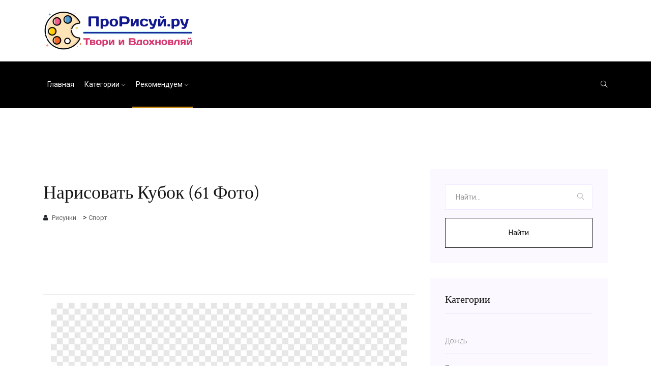

--- FILE ---
content_type: text/html; charset=UTF-8
request_url: https://prorisuem.ru/kak-narisovat-kubok.html
body_size: 171358
content:
<!doctype html>
<html class="no-js" lang="ru-RU">

<head>
	<meta charset="utf-8">
	<meta http-equiv="x-ua-compatible" content="ie=edge">
	<title>Как Нарисовать Кубок (61 Фото)</title>
	<meta name="description" content="Футбольный кубок рисунок. В галерее представлены: фон кубок, кубок футбол раскраска, кубок вектор, кубок значок, кубок мира фифа вектор, кубок на белом фоне, кубок вектор.">
	<meta name="viewport" content="width=device-width, initial-scale=1">
	<meta property="og:title" content="Как Нарисовать Кубок (61 Фото)"/>
	<meta property="og:description" content="Футбольный кубок рисунок. В галерее представлены: фон кубок, кубок футбол раскраска, кубок вектор, кубок значок, кубок мира фифа вектор, кубок на белом фоне, кубок вектор."/>
	<meta property="og:image" content="/foto/7733/futbolnyi_kubok_risunok_9.webp"/>
	<meta property="og:type" content="article"/>
	<meta property="og:url" content= "https://prorisuem.ru/kak-narisovat-kubok.html" />
	<meta property="og:site_name" content="Рисунки для срисовки, раскраски для детей: как поэтапно красиво нарисовать карандашом ничинающему">


	<!-- <link rel="manifest" href="site.webmanifest"> -->
    <link rel="icon" href="favicon.ico"> <!-- 32×32 -->
	<link rel="shortcut icon" type="image/x-icon" href="img/favicon.png">
    <link rel="icon" href="img/favicon.svg" type="image/svg+xml"> <!-- 120×120 -->
    <link rel="apple-touch-icon" href="img/apple.png">  <!-- 180×180 -->
	<!-- Place favicon.ico in the root directory -->
	
    <link rel="canonical" href="https://prorisuem.ru/kak-narisovat-kubok.html"/>

	<script src="https://cdn.adfinity.pro/code/prorisuem.ru/adfinity.js" charset="utf-8" async></script>
<!-- CSS here -->
	<link rel="stylesheet" href="css/bootstrap.min.css">
	<link rel="stylesheet" href="css/owl.carousel.min.css">
	<link rel="stylesheet" href="css/magnific-popup.css">
	<link rel="stylesheet" href="css/font-awesome.min.css">
	<link rel="stylesheet" href="css/themify-icons.css">
	<link rel="stylesheet" href="css/nice-select.css">
	<link rel="stylesheet" href="css/flaticon.css">
	<link rel="stylesheet" href="css/animate.css">
	<link rel="stylesheet" href="css/slicknav.css">
	<link rel="stylesheet" href="css/style.css">
	<!-- <link rel="stylesheet" href="css/responsive.css"> -->
	<!-- Yandex.Metrika counter -->
<script type="text/javascript" >
   (function(m,e,t,r,i,k,a){m[i]=m[i]||function(){(m[i].a=m[i].a||[]).push(arguments)};
   m[i].l=1*new Date();
   for (var j = 0; j < document.scripts.length; j++) {if (document.scripts[j].src === r) { return; }}
   k=e.createElement(t),a=e.getElementsByTagName(t)[0],k.async=1,k.src=r,a.parentNode.insertBefore(k,a)})
   (window, document, "script", "https://mc.yandex.ru/metrika/tag.js", "ym");

   ym(92989035, "init", {
        clickmap:true,
        trackLinks:true,
        accurateTrackBounce:true
   });
</script>
<noscript><div><img src="https://mc.yandex.ru/watch/92989035" style="position:absolute; left:-9999px;" alt="" /></div></noscript>
<!-- /Yandex.Metrika counter -->

</head>

<body>



	<!-- header-start -->
	<header>
		<div class="header-area ">
			<div class="header_top">
				<div class="container">
					<div class="row align-items-center">
						<div class="col-xl-4 col-md-4">
							<div class="logo">
								<a href="/">
									<img src="/img/logo.png" alt="Фотогаллерея">
								</a>
							</div>
						</div>
					</div>
				</div>
			</div>
			<div id="sticky-header" class="main-header-area white-bg">
				<div class="container">
					<div class="row align-items-center">
						<div class="col-xl-7 col-lg-7">
<!--================ modul main menu =================-->
							<div class="main-menu  d-none d-lg-block">
								<nav>
									<ul id="navigation">
										<li><a href="/">Главная</a></li>
										<li><a href="/cat/category.html">Категории <i class="ti-angle-down"></i></a>
											<ul class="submenu">
<li><a href="/cat/zhivotnye.html">Животные</a></li>
<li><a href="/cat/letnie.html">Летние</a></li>
<li><a href="/cat/liudi.html">Люди</a></li>
<li><a href="/cat/domashnie.html">Домашние</a></li>
<li><a href="/cat/anime.html">Аниме</a></li>
<li><a href="/cat/tsvety.html">Цветы</a></li>
<li><a href="/cat/liudi.html">Люди</a></li>
<li><a href="/cat/bezopasnost.html">Безопасность</a></li>
<li><a href="/cat/ptitsy.html">Птицы</a></li>
<li><a href="/cat/iaitso.html">Яйцо</a></li>
<li><a href="/cat/biologiia.html">Биология</a></li>
<li><a href="/cat/zhizn.html">Жизнь</a></li>
<li><a href="/cat/zloi.html">Злой</a></li>
<li><a href="/cat/zima.html">Зима</a></li>
<li><a href="/cat/igry.html">Игры</a></li>
<li><a href="/cat/multiashnye.html">Мультяшные</a></li>
<li><a href="/cat/kapelki.html">Капельки</a></li>
<li><a href="/cat/liudi.html">Люди</a></li>
<li><a href="/cat/legenda.html">Легенда</a></li>
<li><a href="/cat/3d.html">3D</a></li>
											</ul>
										</li>
										<li><a class="active" href="#">Рекомендуем <i class="ti-angle-down"></i></a>
											<ul class="submenu">
												<li><a href="/kist-risunok.html">Кисть рисунок</a></li>
												<li><a href="/narisovat-tsvetok-karandashom-poetapno.html">Нарисовать цветок карандашом поэтапно</a></li>
												<li><a href="/kak-narisovat-skazochnogo-geroia.html">Как нарисовать сказочного героя</a></li>
												<li><a href="/podnos-gzhel-risunok.html">Поднос гжель рисунок</a></li>
												<li><a href="/narisovat-semiu-1-klass.html">Нарисовать семью 1 класс</a></li>
												<li><a href="/bumazhnaia-kosmetika-dlia-srisovki-legkie.html">Бумажная косметика для срисовки легкие</a></li>
												<li><a href="/rassvet-na-moskve-reke-risunok-5-klass.html">Рассвет на москве реке рисунок 5 класс</a></li>
												<li><a href="/vesna-idet-vesne-dorogu-risunok.html">Весна идет весне дорогу рисунок</a></li>
												<li><a href="/narisovat-oblozhku.html">Нарисовать обложку</a></li>
												<li><a href="/kak-narisovat-korgi.html">Как нарисовать корги</a></li>
												<li><a href="/mimoza-v-vaze-risunok.html">Мимоза в вазе рисунок</a></li>
												<li><a href="/telo-cheloveka-kak-narisovat-legko.html">Тело человека как нарисовать легко</a></li>
												<li><a href="/narisovat-khleb.html">Нарисовать хлеб</a></li>
												<li><a href="/plakat-na-8-marta-karandashom.html">Плакат на 8 марта карандашом</a></li>
												<li><a href="/kak-narisovat-ruku-cheloveka.html">Как нарисовать руку человека</a></li>
												<li><a href="/staryi-telefon-risunok.html">Старый телефон рисунок</a></li>
												<li><a href="/severnoe-siianie-risunok.html">Северное сияние рисунок</a></li>
												<li><a href="/buket-roz-narisovat-legko.html">Букет роз нарисовать легко</a></li>
												<li><a href="/zhar-ptitsa-narisovat-legko.html">Жар птица нарисовать легко</a></li>
												<li><a href="/medved-na-8-marta-risunok.html">Медведь на 8 марта рисунок</a></li>
											</ul>
										</li>
									</ul>
								</nav>
							</div>
						</div>
<!--================ End modul main menu =================-->
<!--================ modul search1 =================-->
						<div class="col-xl-5 col-lg-5">
							<div class="get_serch">
								<a id="search_1" href="javascript:void(0)"><i class="ti-search"></i></a>
							</div>
						</div>
						<div class="col-12">
							<div class="mobile_menu d-block d-lg-none"></div>
						</div>
					</div>
					<div class="search_input" id="search_input_box">
						<div class="container ">
							<form class="d-flex justify-content-between search-inner">
								<input type="text" class="form-control" id="search_input" placeholder="Найти">
								<button type="submit" class="btn"></button>
								<span class="ti-close" id="close_search" title="Закрыть форму поиска"></span>
							</form>
						</div>
					</div>
<!--================ End modul search1 =================-->
				</div>
			</div>
		</div>
	</header>
     <!-- breadcam_area_end -->

   <!--================Blog Area =================-->
   <section class="blog_area single-post-area section-padding">
      <div class="container">
         <div class="row">
            <div class="col-lg-8 posts-list">
               <div class="single-post">
                  <div class="blog_details">
                     <h1>Нарисовать Кубок (61 Фото)</h1>
<!--================ modul category =================-->
<span itemscope="" itemtype="http://schema.org/BreadcrumbList">
                     <ul class="blog-info-link mt-3 mb-4">
                        <li><i class="fa fa-user"></i> <span itemprop="itemListElement" itemscope="" itemtype="http://schema.org/ListItem"><a href="/cat/risunki.html" itemprop="item"><span itemprop="name">Рисунки</span></a><meta itemprop="position" content="0"></span> > <span itemprop="itemListElement" itemscope="" itemtype="http://schema.org/ListItem"><a href="/cat/sport.html" itemprop="item"><span itemprop="name"> Спорт</span></a><meta itemprop="position" content="1"></span></li>
                    </ul>
</span>
<!--================ End modul category =================-->
<!--================ modul foto galery =================-->
<div class="about_area">

<a name="futbolnyi_kubok_risunok_1"></a>
<hr><!--1-->
<span itemprop="image" itemscope="" itemtype="https://schema.org/ImageObject">
					    <a itemprop="url image" href="/foto/7733/futbolnyi_kubok_risunok_1.webp" class="img-pop-up" title="Фон кубок"> 
<div class="col-xl-12">
<div class="about_thumb">
<img src="/foto/7733/futbolnyi_kubok_risunok_1.webp"  alt="Фон кубок">
</div>
</div>
					    </a>
<div itemprop="name"><center>Чемпионат мира по футболу 2018</center></div>
					   <p>Поделиться:</p>
					   <a href="javascript:print_futbolnyi_kubok_risunok_1('')" title="Распечатать"><i class="fa fa-print fa-2x" aria-hidden="true"></i></a>
<script type="text/javascript">// <![CDATA[
function print_futbolnyi_kubok_risunok_1() {
 var win = window.open();
 win.document.write('<img src="/foto/7733/futbolnyi_kubok_risunok_1.webp">');
 win.print();
 win.close()
 }
// ]]></script>
					    <a href="/foto/7733/futbolnyi_kubok_risunok_1.webp" download="" title="Скачать"><i class="fa fa-download fa-2x" aria-hidden="true"></i></a>
		          		<a href="https://t.me/share/url?url=https%3a%2f%2fprorisuem.ru%2fkak-narisovat-kubok.html%23futbolnyi_kubok_risunok_1&text=Чемпионат мира по футболу 2018" rel="nofollow" target="_blank" title="Поделиться в Telegram"><i class="fa fa-telegram fa-2x" aria-hidden="true"></i></a>
					    <a href="https://api.whatsapp.com/send?text=https%3a%2f%2fprorisuem.ru%2fkak-narisovat-kubok.html%23futbolnyi_kubok_risunok_1 - Чемпионат мира по футболу 2018" data-action="share/whatsapp/share" rel="nofollow" target="_blank" title="Отправить в WhatsApp"><i class="fa fa-whatsapp fa-2x" aria-hidden="true"></i></a>
					    <a href='https://vkontakte.ru/share.php?url=https%3a%2f%2fprorisuem.ru%2fkak-narisovat-kubok.html%23futbolnyi_kubok_risunok_1' rel="nofollow" target='_blank' title="Поделиться в ВКонтакте"><i class="fa fa-vk fa-2x" aria-hidden="true"></i></a>
</span>
<a name="futbolnyi_kubok_risunok_10"></a>
<hr><!--2--><!--2-->
<span itemprop="image" itemscope="" itemtype="https://schema.org/ImageObject">
					    <a itemprop="url image" href="/foto/7733/futbolnyi_kubok_risunok_10.webp" class="img-pop-up" title="Кубок футбол раскраска"> 
<div class="col-xl-12">
<div class="about_thumb">
<img src="/foto/7733/futbolnyi_kubok_risunok_10.webp" alt="Кубок футбол раскраска">
</div>
</div>
					    </a>
<div itemprop="name"><center>Футбольный кубок вектор</center></div>
					   <p>Поделиться:</p>
					   <a href="javascript:print_futbolnyi_kubok_risunok_10('')" title="Распечатать"><i class="fa fa-print fa-2x" aria-hidden="true"></i></a>
<script type="text/javascript">// <![CDATA[
function print_futbolnyi_kubok_risunok_10() {
 var win = window.open();
 win.document.write('<img src="/foto/7733/futbolnyi_kubok_risunok_10.webp">');
 win.print();
 win.close()
 }
// ]]></script>
					    <a href="/foto/7733/futbolnyi_kubok_risunok_10.webp" download="" title="Скачать"><i class="fa fa-download fa-2x" aria-hidden="true"></i></a>
		          		<a href="https://t.me/share/url?url=https%3a%2f%2fprorisuem.ru%2fkak-narisovat-kubok.html%23futbolnyi_kubok_risunok_10&text=Футбольный кубок вектор" rel="nofollow" target="_blank" title="Поделиться в Telegram"><i class="fa fa-telegram fa-2x" aria-hidden="true"></i></a>
					    <a href="https://api.whatsapp.com/send?text=https%3a%2f%2fprorisuem.ru%2fkak-narisovat-kubok.html%23futbolnyi_kubok_risunok_10 - Футбольный кубок вектор" data-action="share/whatsapp/share" rel="nofollow" target="_blank" title="Отправить в WhatsApp"><i class="fa fa-whatsapp fa-2x" aria-hidden="true"></i></a>
					    <a href='https://vkontakte.ru/share.php?url=https%3a%2f%2fprorisuem.ru%2fkak-narisovat-kubok.html%23futbolnyi_kubok_risunok_10' rel="nofollow" target='_blank' title="Поделиться в ВКонтакте"><i class="fa fa-vk fa-2x" aria-hidden="true"></i></a>
</span>
<a name="futbolnyi_kubok_risunok_11"></a>
<hr><!--3-->
<span itemprop="image" itemscope="" itemtype="https://schema.org/ImageObject">
					    <a itemprop="url image" href="/foto/7733/futbolnyi_kubok_risunok_11.webp" class="img-pop-up" title="Кубок вектор"> 
<div class="col-xl-12">
<div class="about_thumb">
<img src="/foto/7733/futbolnyi_kubok_risunok_11.webp" alt="Кубок вектор">
</div>
</div>
					    </a>
<div itemprop="name"><center>Кубок трафарет</center></div>
					   <p>Поделиться:</p>
					   <a href="javascript:print_futbolnyi_kubok_risunok_11('')" title="Распечатать"><i class="fa fa-print fa-2x" aria-hidden="true"></i></a>
<script type="text/javascript">// <![CDATA[
function print_futbolnyi_kubok_risunok_11() {
 var win = window.open();
 win.document.write('<img src="/foto/7733/futbolnyi_kubok_risunok_11.webp">');
 win.print();
 win.close()
 }
// ]]></script>
					    <a href="/foto/7733/futbolnyi_kubok_risunok_11.webp" download="" title="Скачать"><i class="fa fa-download fa-2x" aria-hidden="true"></i></a>
		          		<a href="https://t.me/share/url?url=https%3a%2f%2fprorisuem.ru%2fkak-narisovat-kubok.html%23futbolnyi_kubok_risunok_11&text=Кубок трафарет" rel="nofollow" target="_blank" title="Поделиться в Telegram"><i class="fa fa-telegram fa-2x" aria-hidden="true"></i></a>
					    <a href="https://api.whatsapp.com/send?text=https%3a%2f%2fprorisuem.ru%2fkak-narisovat-kubok.html%23futbolnyi_kubok_risunok_11 - Кубок трафарет" data-action="share/whatsapp/share" rel="nofollow" target="_blank" title="Отправить в WhatsApp"><i class="fa fa-whatsapp fa-2x" aria-hidden="true"></i></a>
					    <a href='https://vkontakte.ru/share.php?url=https%3a%2f%2fprorisuem.ru%2fkak-narisovat-kubok.html%23futbolnyi_kubok_risunok_11' rel="nofollow" target='_blank' title="Поделиться в ВКонтакте"><i class="fa fa-vk fa-2x" aria-hidden="true"></i></a>
</span>
<a name="futbolnyi_kubok_risunok_12"></a>
<hr><!--4-->
<span itemprop="image" itemscope="" itemtype="https://schema.org/ImageObject">
					    <a itemprop="url image" href="/foto/7733/futbolnyi_kubok_risunok_12.webp" class="img-pop-up" title="Кубок значок"> 
<div class="col-xl-12">
<div class="about_thumb">
<img src="/foto/7733/futbolnyi_kubok_risunok_12.webp" alt="Кубок значок">
</div>
</div>
					    </a>
<div itemprop="name"><center>Кубок символ</center></div>
					   <p>Поделиться:</p>
					   <a href="javascript:print_futbolnyi_kubok_risunok_12('')" title="Распечатать"><i class="fa fa-print fa-2x" aria-hidden="true"></i></a>
<script type="text/javascript">// <![CDATA[
function print_futbolnyi_kubok_risunok_12() {
 var win = window.open();
 win.document.write('<img src="/foto/7733/futbolnyi_kubok_risunok_12.webp">');
 win.print();
 win.close()
 }
// ]]></script>
					    <a href="/foto/7733/futbolnyi_kubok_risunok_12.webp" download="" title="Скачать"><i class="fa fa-download fa-2x" aria-hidden="true"></i></a>
		          		<a href="https://t.me/share/url?url=https%3a%2f%2fprorisuem.ru%2fkak-narisovat-kubok.html%23futbolnyi_kubok_risunok_12&text=Кубок символ" rel="nofollow" target="_blank" title="Поделиться в Telegram"><i class="fa fa-telegram fa-2x" aria-hidden="true"></i></a>
					    <a href="https://api.whatsapp.com/send?text=https%3a%2f%2fprorisuem.ru%2fkak-narisovat-kubok.html%23futbolnyi_kubok_risunok_12 - Кубок символ" data-action="share/whatsapp/share" rel="nofollow" target="_blank" title="Отправить в WhatsApp"><i class="fa fa-whatsapp fa-2x" aria-hidden="true"></i></a>
					    <a href='https://vkontakte.ru/share.php?url=https%3a%2f%2fprorisuem.ru%2fkak-narisovat-kubok.html%23futbolnyi_kubok_risunok_12' rel="nofollow" target='_blank' title="Поделиться в ВКонтакте"><i class="fa fa-vk fa-2x" aria-hidden="true"></i></a>
</span>
<a name="futbolnyi_kubok_risunok_13"></a>
<hr><!--5-->
<span itemprop="image" itemscope="" itemtype="https://schema.org/ImageObject">
					    <a itemprop="url image" href="/foto/7733/futbolnyi_kubok_risunok_13.webp" class="img-pop-up" title="Кубок мира фифа вектор"> 
<div class="col-xl-12">
<div class="about_thumb">
<img src="/foto/7733/futbolnyi_kubok_risunok_13.webp" alt="Кубок мира фифа вектор">
</div>
</div>
					    </a>
<div itemprop="name"><center>Кубок чемпионата мира по футболу</center></div>
					   <p>Поделиться:</p>
					   <a href="javascript:print_futbolnyi_kubok_risunok_13('')" title="Распечатать"><i class="fa fa-print fa-2x" aria-hidden="true"></i></a>
<script type="text/javascript">// <![CDATA[
function print_futbolnyi_kubok_risunok_13() {
 var win = window.open();
 win.document.write('<img src="/foto/7733/futbolnyi_kubok_risunok_13.webp">');
 win.print();
 win.close()
 }
// ]]></script>
					    <a href="/foto/7733/futbolnyi_kubok_risunok_13.webp" download="" title="Скачать"><i class="fa fa-download fa-2x" aria-hidden="true"></i></a>
		          		<a href="https://t.me/share/url?url=https%3a%2f%2fprorisuem.ru%2fkak-narisovat-kubok.html%23futbolnyi_kubok_risunok_13&text=Кубок чемпионата мира по футболу" rel="nofollow" target="_blank" title="Поделиться в Telegram"><i class="fa fa-telegram fa-2x" aria-hidden="true"></i></a>
					    <a href="https://api.whatsapp.com/send?text=https%3a%2f%2fprorisuem.ru%2fkak-narisovat-kubok.html%23futbolnyi_kubok_risunok_13 - Кубок чемпионата мира по футболу" data-action="share/whatsapp/share" rel="nofollow" target="_blank" title="Отправить в WhatsApp"><i class="fa fa-whatsapp fa-2x" aria-hidden="true"></i></a>
					    <a href='https://vkontakte.ru/share.php?url=https%3a%2f%2fprorisuem.ru%2fkak-narisovat-kubok.html%23futbolnyi_kubok_risunok_13' rel="nofollow" target='_blank' title="Поделиться в ВКонтакте"><i class="fa fa-vk fa-2x" aria-hidden="true"></i></a>
</span>
<a name="futbolnyi_kubok_risunok_14"></a>
<hr><!--6-->
<span itemprop="image" itemscope="" itemtype="https://schema.org/ImageObject">
					    <a itemprop="url image" href="/foto/7733/futbolnyi_kubok_risunok_14.webp" class="img-pop-up" title="Кубок на белом фоне"> 
<div class="col-xl-12">
<div class="about_thumb">
<img src="/foto/7733/futbolnyi_kubok_risunok_14.webp" alt="Кубок на белом фоне">
</div>
</div>
					    </a>
<div itemprop="name"><center>Кубок клипарт</center></div>
					   <p>Поделиться:</p>
					   <a href="javascript:print_futbolnyi_kubok_risunok_14('')" title="Распечатать"><i class="fa fa-print fa-2x" aria-hidden="true"></i></a>
<script type="text/javascript">// <![CDATA[
function print_futbolnyi_kubok_risunok_14() {
 var win = window.open();
 win.document.write('<img src="/foto/7733/futbolnyi_kubok_risunok_14.webp">');
 win.print();
 win.close()
 }
// ]]></script>
					    <a href="/foto/7733/futbolnyi_kubok_risunok_14.webp" download="" title="Скачать"><i class="fa fa-download fa-2x" aria-hidden="true"></i></a>
		          		<a href="https://t.me/share/url?url=https%3a%2f%2fprorisuem.ru%2fkak-narisovat-kubok.html%23futbolnyi_kubok_risunok_14&text=Кубок клипарт" rel="nofollow" target="_blank" title="Поделиться в Telegram"><i class="fa fa-telegram fa-2x" aria-hidden="true"></i></a>
					    <a href="https://api.whatsapp.com/send?text=https%3a%2f%2fprorisuem.ru%2fkak-narisovat-kubok.html%23futbolnyi_kubok_risunok_14 - Кубок клипарт" data-action="share/whatsapp/share" rel="nofollow" target="_blank" title="Отправить в WhatsApp"><i class="fa fa-whatsapp fa-2x" aria-hidden="true"></i></a>
					    <a href='https://vkontakte.ru/share.php?url=https%3a%2f%2fprorisuem.ru%2fkak-narisovat-kubok.html%23futbolnyi_kubok_risunok_14' rel="nofollow" target='_blank' title="Поделиться в ВКонтакте"><i class="fa fa-vk fa-2x" aria-hidden="true"></i></a>
</span>
<a name="futbolnyi_kubok_risunok_15"></a>
<hr><!--7-->
<span itemprop="image" itemscope="" itemtype="https://schema.org/ImageObject">
					    <a itemprop="url image" href="/foto/7733/futbolnyi_kubok_risunok_15.webp" class="img-pop-up" title="Кубок вектор"> 
<div class="col-xl-12">
<div class="about_thumb">
<img src="/foto/7733/futbolnyi_kubok_risunok_15.webp" alt="Кубок вектор">
</div>
</div>
					    </a>
<div itemprop="name"><center>Кубок клипарт</center></div>
					   <p>Поделиться:</p>
					   <a href="javascript:print_futbolnyi_kubok_risunok_15('')" title="Распечатать"><i class="fa fa-print fa-2x" aria-hidden="true"></i></a>
<script type="text/javascript">// <![CDATA[
function print_futbolnyi_kubok_risunok_15() {
 var win = window.open();
 win.document.write('<img src="/foto/7733/futbolnyi_kubok_risunok_15.webp">');
 win.print();
 win.close()
 }
// ]]></script>
					    <a href="/foto/7733/futbolnyi_kubok_risunok_15.webp" download="" title="Скачать"><i class="fa fa-download fa-2x" aria-hidden="true"></i></a>
		          		<a href="https://t.me/share/url?url=https%3a%2f%2fprorisuem.ru%2fkak-narisovat-kubok.html%23futbolnyi_kubok_risunok_15&text=Кубок клипарт" rel="nofollow" target="_blank" title="Поделиться в Telegram"><i class="fa fa-telegram fa-2x" aria-hidden="true"></i></a>
					    <a href="https://api.whatsapp.com/send?text=https%3a%2f%2fprorisuem.ru%2fkak-narisovat-kubok.html%23futbolnyi_kubok_risunok_15 - Кубок клипарт" data-action="share/whatsapp/share" rel="nofollow" target="_blank" title="Отправить в WhatsApp"><i class="fa fa-whatsapp fa-2x" aria-hidden="true"></i></a>
					    <a href='https://vkontakte.ru/share.php?url=https%3a%2f%2fprorisuem.ru%2fkak-narisovat-kubok.html%23futbolnyi_kubok_risunok_15' rel="nofollow" target='_blank' title="Поделиться в ВКонтакте"><i class="fa fa-vk fa-2x" aria-hidden="true"></i></a>
</span>
<a name="futbolnyi_kubok_risunok_16"></a>
<hr><!--8--><!--8-->
<span itemprop="image" itemscope="" itemtype="https://schema.org/ImageObject">
					    <a itemprop="url image" href="/foto/7733/futbolnyi_kubok_risunok_16.webp" class="img-pop-up" title="Раскраска футбол кубок лиги чемпионов"> 
<div class="col-xl-12">
<div class="about_thumb">
<img src="/foto/7733/futbolnyi_kubok_risunok_16.webp" alt="Раскраска футбол кубок лиги чемпионов">
</div>
</div>
					    </a>
<div itemprop="name"><center>Трофей лиги чемпионов</center></div>
					   <p>Поделиться:</p>
					   <a href="javascript:print_futbolnyi_kubok_risunok_16('')" title="Распечатать"><i class="fa fa-print fa-2x" aria-hidden="true"></i></a>
<script type="text/javascript">// <![CDATA[
function print_futbolnyi_kubok_risunok_16() {
 var win = window.open();
 win.document.write('<img src="/foto/7733/futbolnyi_kubok_risunok_16.webp">');
 win.print();
 win.close()
 }
// ]]></script>
					    <a href="/foto/7733/futbolnyi_kubok_risunok_16.webp" download="" title="Скачать"><i class="fa fa-download fa-2x" aria-hidden="true"></i></a>
		          		<a href="https://t.me/share/url?url=https%3a%2f%2fprorisuem.ru%2fkak-narisovat-kubok.html%23futbolnyi_kubok_risunok_16&text=Трофей лиги чемпионов" rel="nofollow" target="_blank" title="Поделиться в Telegram"><i class="fa fa-telegram fa-2x" aria-hidden="true"></i></a>
					    <a href="https://api.whatsapp.com/send?text=https%3a%2f%2fprorisuem.ru%2fkak-narisovat-kubok.html%23futbolnyi_kubok_risunok_16 - Трофей лиги чемпионов" data-action="share/whatsapp/share" rel="nofollow" target="_blank" title="Отправить в WhatsApp"><i class="fa fa-whatsapp fa-2x" aria-hidden="true"></i></a>
					    <a href='https://vkontakte.ru/share.php?url=https%3a%2f%2fprorisuem.ru%2fkak-narisovat-kubok.html%23futbolnyi_kubok_risunok_16' rel="nofollow" target='_blank' title="Поделиться в ВКонтакте"><i class="fa fa-vk fa-2x" aria-hidden="true"></i></a>
</span>
<a name="futbolnyi_kubok_risunok_17"></a>
<hr><!--9-->
<span itemprop="image" itemscope="" itemtype="https://schema.org/ImageObject">
					    <a itemprop="url image" href="/foto/7733/futbolnyi_kubok_risunok_17.webp" class="img-pop-up" title="Футбол на прозрачном фоне"> 
<div class="col-xl-12">
<div class="about_thumb">
<img src="/foto/7733/futbolnyi_kubok_risunok_17.webp" alt="Футбол на прозрачном фоне">
</div>
</div>
					    </a>
<div itemprop="name"><center>Футбольная атрибутика на прозрачном фоне</center></div>
					   <p>Поделиться:</p>
					   <a href="javascript:print_futbolnyi_kubok_risunok_17('')" title="Распечатать"><i class="fa fa-print fa-2x" aria-hidden="true"></i></a>
<script type="text/javascript">// <![CDATA[
function print_futbolnyi_kubok_risunok_17() {
 var win = window.open();
 win.document.write('<img src="/foto/7733/futbolnyi_kubok_risunok_17.webp">');
 win.print();
 win.close()
 }
// ]]></script>
					    <a href="/foto/7733/futbolnyi_kubok_risunok_17.webp" download="" title="Скачать"><i class="fa fa-download fa-2x" aria-hidden="true"></i></a>
		          		<a href="https://t.me/share/url?url=https%3a%2f%2fprorisuem.ru%2fkak-narisovat-kubok.html%23futbolnyi_kubok_risunok_17&text=Футбольная атрибутика на прозрачном фоне" rel="nofollow" target="_blank" title="Поделиться в Telegram"><i class="fa fa-telegram fa-2x" aria-hidden="true"></i></a>
					    <a href="https://api.whatsapp.com/send?text=https%3a%2f%2fprorisuem.ru%2fkak-narisovat-kubok.html%23futbolnyi_kubok_risunok_17 - Футбольная атрибутика на прозрачном фоне" data-action="share/whatsapp/share" rel="nofollow" target="_blank" title="Отправить в WhatsApp"><i class="fa fa-whatsapp fa-2x" aria-hidden="true"></i></a>
					    <a href='https://vkontakte.ru/share.php?url=https%3a%2f%2fprorisuem.ru%2fkak-narisovat-kubok.html%23futbolnyi_kubok_risunok_17' rel="nofollow" target='_blank' title="Поделиться в ВКонтакте"><i class="fa fa-vk fa-2x" aria-hidden="true"></i></a>
</span>
<a name="futbolnyi_kubok_risunok_18"></a>
<hr><!--10-->
<span itemprop="image" itemscope="" itemtype="https://schema.org/ImageObject">
					    <a itemprop="url image" href="/foto/7733/futbolnyi_kubok_risunok_18.webp" class="img-pop-up" title="Кубок клипарт"> 
<div class="col-xl-12">
<div class="about_thumb">
<img src="/foto/7733/futbolnyi_kubok_risunok_18.webp" alt="Кубок клипарт">
</div>
</div>
					    </a>
<div itemprop="name"><center>Кубок 1 место</center></div>
					   <p>Поделиться:</p>
					   <a href="javascript:print_futbolnyi_kubok_risunok_18('')" title="Распечатать"><i class="fa fa-print fa-2x" aria-hidden="true"></i></a>
<script type="text/javascript">// <![CDATA[
function print_futbolnyi_kubok_risunok_18() {
 var win = window.open();
 win.document.write('<img src="/foto/7733/futbolnyi_kubok_risunok_18.webp">');
 win.print();
 win.close()
 }
// ]]></script>
					    <a href="/foto/7733/futbolnyi_kubok_risunok_18.webp" download="" title="Скачать"><i class="fa fa-download fa-2x" aria-hidden="true"></i></a>
		          		<a href="https://t.me/share/url?url=https%3a%2f%2fprorisuem.ru%2fkak-narisovat-kubok.html%23futbolnyi_kubok_risunok_18&text=Кубок 1 место" rel="nofollow" target="_blank" title="Поделиться в Telegram"><i class="fa fa-telegram fa-2x" aria-hidden="true"></i></a>
					    <a href="https://api.whatsapp.com/send?text=https%3a%2f%2fprorisuem.ru%2fkak-narisovat-kubok.html%23futbolnyi_kubok_risunok_18 - Кубок 1 место" data-action="share/whatsapp/share" rel="nofollow" target="_blank" title="Отправить в WhatsApp"><i class="fa fa-whatsapp fa-2x" aria-hidden="true"></i></a>
					    <a href='https://vkontakte.ru/share.php?url=https%3a%2f%2fprorisuem.ru%2fkak-narisovat-kubok.html%23futbolnyi_kubok_risunok_18' rel="nofollow" target='_blank' title="Поделиться в ВКонтакте"><i class="fa fa-vk fa-2x" aria-hidden="true"></i></a>
</span>
<a name="futbolnyi_kubok_risunok_19"></a>
<hr><!--11-->
<span itemprop="image" itemscope="" itemtype="https://schema.org/ImageObject">
					    <a itemprop="url image" href="/foto/7733/futbolnyi_kubok_risunok_19.webp" class="img-pop-up" title="Кубок футбол вектор"> 
<div class="col-xl-12">
<div class="about_thumb">
<img src="/foto/7733/futbolnyi_kubok_risunok_19.webp" loading="lazy" alt="Кубок футбол вектор">
</div>
</div>
					    </a>
<div itemprop="name"><center>Кубок футбол</center></div>
					   <p>Поделиться:</p>
					   <a href="javascript:print_futbolnyi_kubok_risunok_19('')" title="Распечатать"><i class="fa fa-print fa-2x" aria-hidden="true"></i></a>
<script type="text/javascript">// <![CDATA[
function print_futbolnyi_kubok_risunok_19() {
 var win = window.open();
 win.document.write('<img src="/foto/7733/futbolnyi_kubok_risunok_19.webp">');
 win.print();
 win.close()
 }
// ]]></script>
					    <a href="/foto/7733/futbolnyi_kubok_risunok_19.webp" download="" title="Скачать"><i class="fa fa-download fa-2x" aria-hidden="true"></i></a>
		          		<a href="https://t.me/share/url?url=https%3a%2f%2fprorisuem.ru%2fkak-narisovat-kubok.html%23futbolnyi_kubok_risunok_19&text=Кубок футбол" rel="nofollow" target="_blank" title="Поделиться в Telegram"><i class="fa fa-telegram fa-2x" aria-hidden="true"></i></a>
					    <a href="https://api.whatsapp.com/send?text=https%3a%2f%2fprorisuem.ru%2fkak-narisovat-kubok.html%23futbolnyi_kubok_risunok_19 - Кубок футбол" data-action="share/whatsapp/share" rel="nofollow" target="_blank" title="Отправить в WhatsApp"><i class="fa fa-whatsapp fa-2x" aria-hidden="true"></i></a>
					    <a href='https://vkontakte.ru/share.php?url=https%3a%2f%2fprorisuem.ru%2fkak-narisovat-kubok.html%23futbolnyi_kubok_risunok_19' rel="nofollow" target='_blank' title="Поделиться в ВКонтакте"><i class="fa fa-vk fa-2x" aria-hidden="true"></i></a>
</span>
<a name="futbolnyi_kubok_risunok_2"></a>
<hr><!--12-->
<span itemprop="image" itemscope="" itemtype="https://schema.org/ImageObject">
					    <a itemprop="url image" href="/foto/7733/futbolnyi_kubok_risunok_2.webp" class="img-pop-up" title="Футбольный кубок на белом фоне"> 
<div class="col-xl-12">
<div class="about_thumb">
<img src="/foto/7733/futbolnyi_kubok_risunok_2.webp" loading="lazy" alt="Футбольный кубок на белом фоне">
</div>
</div>
					    </a>
<div itemprop="name"><center>Кубок клипарт</center></div>
					   <p>Поделиться:</p>
					   <a href="javascript:print_futbolnyi_kubok_risunok_2('')" title="Распечатать"><i class="fa fa-print fa-2x" aria-hidden="true"></i></a>
<script type="text/javascript">// <![CDATA[
function print_futbolnyi_kubok_risunok_2() {
 var win = window.open();
 win.document.write('<img src="/foto/7733/futbolnyi_kubok_risunok_2.webp">');
 win.print();
 win.close()
 }
// ]]></script>
					    <a href="/foto/7733/futbolnyi_kubok_risunok_2.webp" download="" title="Скачать"><i class="fa fa-download fa-2x" aria-hidden="true"></i></a>
		          		<a href="https://t.me/share/url?url=https%3a%2f%2fprorisuem.ru%2fkak-narisovat-kubok.html%23futbolnyi_kubok_risunok_2&text=Кубок клипарт" rel="nofollow" target="_blank" title="Поделиться в Telegram"><i class="fa fa-telegram fa-2x" aria-hidden="true"></i></a>
					    <a href="https://api.whatsapp.com/send?text=https%3a%2f%2fprorisuem.ru%2fkak-narisovat-kubok.html%23futbolnyi_kubok_risunok_2 - Кубок клипарт" data-action="share/whatsapp/share" rel="nofollow" target="_blank" title="Отправить в WhatsApp"><i class="fa fa-whatsapp fa-2x" aria-hidden="true"></i></a>
					    <a href='https://vkontakte.ru/share.php?url=https%3a%2f%2fprorisuem.ru%2fkak-narisovat-kubok.html%23futbolnyi_kubok_risunok_2' rel="nofollow" target='_blank' title="Поделиться в ВКонтакте"><i class="fa fa-vk fa-2x" aria-hidden="true"></i></a>
</span>
<a name="futbolnyi_kubok_risunok_20"></a>
<hr><!--13-->
<span itemprop="image" itemscope="" itemtype="https://schema.org/ImageObject">
					    <a itemprop="url image" href="/foto/7733/futbolnyi_kubok_risunok_20.webp" class="img-pop-up" title="Клипарт кубок"> 
<div class="col-xl-12">
<div class="about_thumb">
<img src="/foto/7733/futbolnyi_kubok_risunok_20.webp" loading="lazy" alt="Клипарт кубок">
</div>
</div>
					    </a>
<div itemprop="name"><center>Кубок значок</center></div>
					   <p>Поделиться:</p>
					   <a href="javascript:print_futbolnyi_kubok_risunok_20('')" title="Распечатать"><i class="fa fa-print fa-2x" aria-hidden="true"></i></a>
<script type="text/javascript">// <![CDATA[
function print_futbolnyi_kubok_risunok_20() {
 var win = window.open();
 win.document.write('<img src="/foto/7733/futbolnyi_kubok_risunok_20.webp">');
 win.print();
 win.close()
 }
// ]]></script>
					    <a href="/foto/7733/futbolnyi_kubok_risunok_20.webp" download="" title="Скачать"><i class="fa fa-download fa-2x" aria-hidden="true"></i></a>
		          		<a href="https://t.me/share/url?url=https%3a%2f%2fprorisuem.ru%2fkak-narisovat-kubok.html%23futbolnyi_kubok_risunok_20&text=Кубок значок" rel="nofollow" target="_blank" title="Поделиться в Telegram"><i class="fa fa-telegram fa-2x" aria-hidden="true"></i></a>
					    <a href="https://api.whatsapp.com/send?text=https%3a%2f%2fprorisuem.ru%2fkak-narisovat-kubok.html%23futbolnyi_kubok_risunok_20 - Кубок значок" data-action="share/whatsapp/share" rel="nofollow" target="_blank" title="Отправить в WhatsApp"><i class="fa fa-whatsapp fa-2x" aria-hidden="true"></i></a>
					    <a href='https://vkontakte.ru/share.php?url=https%3a%2f%2fprorisuem.ru%2fkak-narisovat-kubok.html%23futbolnyi_kubok_risunok_20' rel="nofollow" target='_blank' title="Поделиться в ВКонтакте"><i class="fa fa-vk fa-2x" aria-hidden="true"></i></a>
</span>
<a name="futbolnyi_kubok_risunok_21"></a>
<hr><!--14--><!--14-->
<span itemprop="image" itemscope="" itemtype="https://schema.org/ImageObject">
					    <a itemprop="url image" href="/foto/7733/futbolnyi_kubok_risunok_21.webp" class="img-pop-up" title="Кубок чм по футболу"> 
<div class="col-xl-12">
<div class="about_thumb">
<img src="/foto/7733/futbolnyi_kubok_risunok_21.webp" loading="lazy" alt="Кубок чм по футболу">
</div>
</div>
					    </a>
<div itemprop="name"><center>Кубок фифа</center></div>
					   <p>Поделиться:</p>
					   <a href="javascript:print_futbolnyi_kubok_risunok_21('')" title="Распечатать"><i class="fa fa-print fa-2x" aria-hidden="true"></i></a>
<script type="text/javascript">// <![CDATA[
function print_futbolnyi_kubok_risunok_21() {
 var win = window.open();
 win.document.write('<img src="/foto/7733/futbolnyi_kubok_risunok_21.webp">');
 win.print();
 win.close()
 }
// ]]></script>
					    <a href="/foto/7733/futbolnyi_kubok_risunok_21.webp" download="" title="Скачать"><i class="fa fa-download fa-2x" aria-hidden="true"></i></a>
		          		<a href="https://t.me/share/url?url=https%3a%2f%2fprorisuem.ru%2fkak-narisovat-kubok.html%23futbolnyi_kubok_risunok_21&text=Кубок фифа" rel="nofollow" target="_blank" title="Поделиться в Telegram"><i class="fa fa-telegram fa-2x" aria-hidden="true"></i></a>
					    <a href="https://api.whatsapp.com/send?text=https%3a%2f%2fprorisuem.ru%2fkak-narisovat-kubok.html%23futbolnyi_kubok_risunok_21 - Кубок фифа" data-action="share/whatsapp/share" rel="nofollow" target="_blank" title="Отправить в WhatsApp"><i class="fa fa-whatsapp fa-2x" aria-hidden="true"></i></a>
					    <a href='https://vkontakte.ru/share.php?url=https%3a%2f%2fprorisuem.ru%2fkak-narisovat-kubok.html%23futbolnyi_kubok_risunok_21' rel="nofollow" target='_blank' title="Поделиться в ВКонтакте"><i class="fa fa-vk fa-2x" aria-hidden="true"></i></a>
</span>
<a name="futbolnyi_kubok_risunok_22"></a>
<hr><!--15-->
<span itemprop="image" itemscope="" itemtype="https://schema.org/ImageObject">
					    <a itemprop="url image" href="/foto/7733/futbolnyi_kubok_risunok_22.webp" class="img-pop-up" title="Футбольный мяч и кубок"> 
<div class="col-xl-12">
<div class="about_thumb">
<img src="/foto/7733/futbolnyi_kubok_risunok_22.webp" loading="lazy" alt="Футбольный мяч и кубок">
</div>
</div>
					    </a>
<div itemprop="name"><center>Клипарт мяч</center></div>
					   <p>Поделиться:</p>
					   <a href="javascript:print_futbolnyi_kubok_risunok_22('')" title="Распечатать"><i class="fa fa-print fa-2x" aria-hidden="true"></i></a>
<script type="text/javascript">// <![CDATA[
function print_futbolnyi_kubok_risunok_22() {
 var win = window.open();
 win.document.write('<img src="/foto/7733/futbolnyi_kubok_risunok_22.webp">');
 win.print();
 win.close()
 }
// ]]></script>
					    <a href="/foto/7733/futbolnyi_kubok_risunok_22.webp" download="" title="Скачать"><i class="fa fa-download fa-2x" aria-hidden="true"></i></a>
		          		<a href="https://t.me/share/url?url=https%3a%2f%2fprorisuem.ru%2fkak-narisovat-kubok.html%23futbolnyi_kubok_risunok_22&text=Клипарт мяч" rel="nofollow" target="_blank" title="Поделиться в Telegram"><i class="fa fa-telegram fa-2x" aria-hidden="true"></i></a>
					    <a href="https://api.whatsapp.com/send?text=https%3a%2f%2fprorisuem.ru%2fkak-narisovat-kubok.html%23futbolnyi_kubok_risunok_22 - Клипарт мяч" data-action="share/whatsapp/share" rel="nofollow" target="_blank" title="Отправить в WhatsApp"><i class="fa fa-whatsapp fa-2x" aria-hidden="true"></i></a>
					    <a href='https://vkontakte.ru/share.php?url=https%3a%2f%2fprorisuem.ru%2fkak-narisovat-kubok.html%23futbolnyi_kubok_risunok_22' rel="nofollow" target='_blank' title="Поделиться в ВКонтакте"><i class="fa fa-vk fa-2x" aria-hidden="true"></i></a>
</span>
<a name="futbolnyi_kubok_risunok_23"></a>
<hr><!--16-->
<span itemprop="image" itemscope="" itemtype="https://schema.org/ImageObject">
					    <a itemprop="url image" href="/foto/7733/futbolnyi_kubok_risunok_23.webp" class="img-pop-up" title="Кубок силуэт"> 
<div class="col-xl-12">
<div class="about_thumb">
<img src="/foto/7733/futbolnyi_kubok_risunok_23.webp" loading="lazy" alt="Кубок силуэт">
</div>
</div>
					    </a>
<div itemprop="name"><center>Иконка кубок</center></div>
					   <p>Поделиться:</p>
					   <a href="javascript:print_futbolnyi_kubok_risunok_23('')" title="Распечатать"><i class="fa fa-print fa-2x" aria-hidden="true"></i></a>
<script type="text/javascript">// <![CDATA[
function print_futbolnyi_kubok_risunok_23() {
 var win = window.open();
 win.document.write('<img src="/foto/7733/futbolnyi_kubok_risunok_23.webp">');
 win.print();
 win.close()
 }
// ]]></script>
					    <a href="/foto/7733/futbolnyi_kubok_risunok_23.webp" download="" title="Скачать"><i class="fa fa-download fa-2x" aria-hidden="true"></i></a>
		          		<a href="https://t.me/share/url?url=https%3a%2f%2fprorisuem.ru%2fkak-narisovat-kubok.html%23futbolnyi_kubok_risunok_23&text=Иконка кубок" rel="nofollow" target="_blank" title="Поделиться в Telegram"><i class="fa fa-telegram fa-2x" aria-hidden="true"></i></a>
					    <a href="https://api.whatsapp.com/send?text=https%3a%2f%2fprorisuem.ru%2fkak-narisovat-kubok.html%23futbolnyi_kubok_risunok_23 - Иконка кубок" data-action="share/whatsapp/share" rel="nofollow" target="_blank" title="Отправить в WhatsApp"><i class="fa fa-whatsapp fa-2x" aria-hidden="true"></i></a>
					    <a href='https://vkontakte.ru/share.php?url=https%3a%2f%2fprorisuem.ru%2fkak-narisovat-kubok.html%23futbolnyi_kubok_risunok_23' rel="nofollow" target='_blank' title="Поделиться в ВКонтакте"><i class="fa fa-vk fa-2x" aria-hidden="true"></i></a>
</span>
<a name="futbolnyi_kubok_risunok_24"></a>
<hr><!--17-->
<span itemprop="image" itemscope="" itemtype="https://schema.org/ImageObject">
					    <a itemprop="url image" href="/foto/7733/futbolnyi_kubok_risunok_24.webp" class="img-pop-up" title="Кубок чемпионата мира по футболу"> 
<div class="col-xl-12">
<div class="about_thumb">
<img src="/foto/7733/futbolnyi_kubok_risunok_24.webp" loading="lazy" alt="Кубок чемпионата мира по футболу">
</div>
</div>
					    </a>
<div itemprop="name"><center>Футбольный кубок карандашом</center></div>
					   <p>Поделиться:</p>
					   <a href="javascript:print_futbolnyi_kubok_risunok_24('')" title="Распечатать"><i class="fa fa-print fa-2x" aria-hidden="true"></i></a>
<script type="text/javascript">// <![CDATA[
function print_futbolnyi_kubok_risunok_24() {
 var win = window.open();
 win.document.write('<img src="/foto/7733/futbolnyi_kubok_risunok_24.webp">');
 win.print();
 win.close()
 }
// ]]></script>
					    <a href="/foto/7733/futbolnyi_kubok_risunok_24.webp" download="" title="Скачать"><i class="fa fa-download fa-2x" aria-hidden="true"></i></a>
		          		<a href="https://t.me/share/url?url=https%3a%2f%2fprorisuem.ru%2fkak-narisovat-kubok.html%23futbolnyi_kubok_risunok_24&text=Футбольный кубок карандашом" rel="nofollow" target="_blank" title="Поделиться в Telegram"><i class="fa fa-telegram fa-2x" aria-hidden="true"></i></a>
					    <a href="https://api.whatsapp.com/send?text=https%3a%2f%2fprorisuem.ru%2fkak-narisovat-kubok.html%23futbolnyi_kubok_risunok_24 - Футбольный кубок карандашом" data-action="share/whatsapp/share" rel="nofollow" target="_blank" title="Отправить в WhatsApp"><i class="fa fa-whatsapp fa-2x" aria-hidden="true"></i></a>
					    <a href='https://vkontakte.ru/share.php?url=https%3a%2f%2fprorisuem.ru%2fkak-narisovat-kubok.html%23futbolnyi_kubok_risunok_24' rel="nofollow" target='_blank' title="Поделиться в ВКонтакте"><i class="fa fa-vk fa-2x" aria-hidden="true"></i></a>
</span>
<a name="futbolnyi_kubok_risunok_25"></a>
<hr><!--18-->
<span itemprop="image" itemscope="" itemtype="https://schema.org/ImageObject">
					    <a itemprop="url image" href="/foto/7733/futbolnyi_kubok_risunok_25.webp" class="img-pop-up" title="Суперкубок уефа трофей"> 
<div class="col-xl-12">
<div class="about_thumb">
<img src="/foto/7733/futbolnyi_kubok_risunok_25.webp" loading="lazy" alt="Суперкубок уефа трофей">
</div>
</div>
					    </a>
<div itemprop="name"><center>Кубок уефа кубок лого</center></div>
					   <p>Поделиться:</p>
					   <a href="javascript:print_futbolnyi_kubok_risunok_25('')" title="Распечатать"><i class="fa fa-print fa-2x" aria-hidden="true"></i></a>
<script type="text/javascript">// <![CDATA[
function print_futbolnyi_kubok_risunok_25() {
 var win = window.open();
 win.document.write('<img src="/foto/7733/futbolnyi_kubok_risunok_25.webp">');
 win.print();
 win.close()
 }
// ]]></script>
					    <a href="/foto/7733/futbolnyi_kubok_risunok_25.webp" download="" title="Скачать"><i class="fa fa-download fa-2x" aria-hidden="true"></i></a>
		          		<a href="https://t.me/share/url?url=https%3a%2f%2fprorisuem.ru%2fkak-narisovat-kubok.html%23futbolnyi_kubok_risunok_25&text=Кубок уефа кубок лого" rel="nofollow" target="_blank" title="Поделиться в Telegram"><i class="fa fa-telegram fa-2x" aria-hidden="true"></i></a>
					    <a href="https://api.whatsapp.com/send?text=https%3a%2f%2fprorisuem.ru%2fkak-narisovat-kubok.html%23futbolnyi_kubok_risunok_25 - Кубок уефа кубок лого" data-action="share/whatsapp/share" rel="nofollow" target="_blank" title="Отправить в WhatsApp"><i class="fa fa-whatsapp fa-2x" aria-hidden="true"></i></a>
					    <a href='https://vkontakte.ru/share.php?url=https%3a%2f%2fprorisuem.ru%2fkak-narisovat-kubok.html%23futbolnyi_kubok_risunok_25' rel="nofollow" target='_blank' title="Поделиться в ВКонтакте"><i class="fa fa-vk fa-2x" aria-hidden="true"></i></a>
</span>
<a name="futbolnyi_kubok_risunok_26"></a>
<hr><!--19-->
<span itemprop="image" itemscope="" itemtype="https://schema.org/ImageObject">
					    <a itemprop="url image" href="/foto/7733/futbolnyi_kubok_risunok_26.webp" class="img-pop-up" title="Значок футбола"> 
<div class="col-xl-12">
<div class="about_thumb">
<img src="/foto/7733/futbolnyi_kubok_risunok_26.webp" loading="lazy" alt="Значок футбола">
</div>
</div>
					    </a>
<div itemprop="name"><center>Кубок значок</center></div>
					   <p>Поделиться:</p>
					   <a href="javascript:print_futbolnyi_kubok_risunok_26('')" title="Распечатать"><i class="fa fa-print fa-2x" aria-hidden="true"></i></a>
<script type="text/javascript">// <![CDATA[
function print_futbolnyi_kubok_risunok_26() {
 var win = window.open();
 win.document.write('<img src="/foto/7733/futbolnyi_kubok_risunok_26.webp">');
 win.print();
 win.close()
 }
// ]]></script>
					    <a href="/foto/7733/futbolnyi_kubok_risunok_26.webp" download="" title="Скачать"><i class="fa fa-download fa-2x" aria-hidden="true"></i></a>
		          		<a href="https://t.me/share/url?url=https%3a%2f%2fprorisuem.ru%2fkak-narisovat-kubok.html%23futbolnyi_kubok_risunok_26&text=Кубок значок" rel="nofollow" target="_blank" title="Поделиться в Telegram"><i class="fa fa-telegram fa-2x" aria-hidden="true"></i></a>
					    <a href="https://api.whatsapp.com/send?text=https%3a%2f%2fprorisuem.ru%2fkak-narisovat-kubok.html%23futbolnyi_kubok_risunok_26 - Кубок значок" data-action="share/whatsapp/share" rel="nofollow" target="_blank" title="Отправить в WhatsApp"><i class="fa fa-whatsapp fa-2x" aria-hidden="true"></i></a>
					    <a href='https://vkontakte.ru/share.php?url=https%3a%2f%2fprorisuem.ru%2fkak-narisovat-kubok.html%23futbolnyi_kubok_risunok_26' rel="nofollow" target='_blank' title="Поделиться в ВКонтакте"><i class="fa fa-vk fa-2x" aria-hidden="true"></i></a>
</span>
<a name="futbolnyi_kubok_risunok_27"></a>
<hr><!--20--><!--20-->
<span itemprop="image" itemscope="" itemtype="https://schema.org/ImageObject">
					    <a itemprop="url image" href="/foto/7733/futbolnyi_kubok_risunok_27.webp" class="img-pop-up" title="Золотой кубок карандашом"> 
<div class="col-xl-12">
<div class="about_thumb">
<img src="/foto/7733/futbolnyi_kubok_risunok_27.webp" loading="lazy" alt="Золотой кубок карандашом">
</div>
</div>
					    </a>
<div itemprop="name"><center>Кубок мультяшный</center></div>
					   <p>Поделиться:</p>
					   <a href="javascript:print_futbolnyi_kubok_risunok_27('')" title="Распечатать"><i class="fa fa-print fa-2x" aria-hidden="true"></i></a>
<script type="text/javascript">// <![CDATA[
function print_futbolnyi_kubok_risunok_27() {
 var win = window.open();
 win.document.write('<img src="/foto/7733/futbolnyi_kubok_risunok_27.webp">');
 win.print();
 win.close()
 }
// ]]></script>
					    <a href="/foto/7733/futbolnyi_kubok_risunok_27.webp" download="" title="Скачать"><i class="fa fa-download fa-2x" aria-hidden="true"></i></a>
		          		<a href="https://t.me/share/url?url=https%3a%2f%2fprorisuem.ru%2fkak-narisovat-kubok.html%23futbolnyi_kubok_risunok_27&text=Кубок мультяшный" rel="nofollow" target="_blank" title="Поделиться в Telegram"><i class="fa fa-telegram fa-2x" aria-hidden="true"></i></a>
					    <a href="https://api.whatsapp.com/send?text=https%3a%2f%2fprorisuem.ru%2fkak-narisovat-kubok.html%23futbolnyi_kubok_risunok_27 - Кубок мультяшный" data-action="share/whatsapp/share" rel="nofollow" target="_blank" title="Отправить в WhatsApp"><i class="fa fa-whatsapp fa-2x" aria-hidden="true"></i></a>
					    <a href='https://vkontakte.ru/share.php?url=https%3a%2f%2fprorisuem.ru%2fkak-narisovat-kubok.html%23futbolnyi_kubok_risunok_27' rel="nofollow" target='_blank' title="Поделиться в ВКонтакте"><i class="fa fa-vk fa-2x" aria-hidden="true"></i></a>
</span>
<a name="futbolnyi_kubok_risunok_28"></a>
<hr><!--21-->
<span itemprop="image" itemscope="" itemtype="https://schema.org/ImageObject">
					    <a itemprop="url image" href="/foto/7733/futbolnyi_kubok_risunok_28.webp" class="img-pop-up" title="Кубок фифа"> 
<div class="col-xl-12">
<div class="about_thumb">
<img src="/foto/7733/futbolnyi_kubok_risunok_28.webp" loading="lazy" alt="Кубок фифа">
</div>
</div>
					    </a>
<div itemprop="name"><center>Иконка футбольный кубок</center></div>
					   <p>Поделиться:</p>
					   <a href="javascript:print_futbolnyi_kubok_risunok_28('')" title="Распечатать"><i class="fa fa-print fa-2x" aria-hidden="true"></i></a>
<script type="text/javascript">// <![CDATA[
function print_futbolnyi_kubok_risunok_28() {
 var win = window.open();
 win.document.write('<img src="/foto/7733/futbolnyi_kubok_risunok_28.webp">');
 win.print();
 win.close()
 }
// ]]></script>
					    <a href="/foto/7733/futbolnyi_kubok_risunok_28.webp" download="" title="Скачать"><i class="fa fa-download fa-2x" aria-hidden="true"></i></a>
		          		<a href="https://t.me/share/url?url=https%3a%2f%2fprorisuem.ru%2fkak-narisovat-kubok.html%23futbolnyi_kubok_risunok_28&text=Иконка футбольный кубок" rel="nofollow" target="_blank" title="Поделиться в Telegram"><i class="fa fa-telegram fa-2x" aria-hidden="true"></i></a>
					    <a href="https://api.whatsapp.com/send?text=https%3a%2f%2fprorisuem.ru%2fkak-narisovat-kubok.html%23futbolnyi_kubok_risunok_28 - Иконка футбольный кубок" data-action="share/whatsapp/share" rel="nofollow" target="_blank" title="Отправить в WhatsApp"><i class="fa fa-whatsapp fa-2x" aria-hidden="true"></i></a>
					    <a href='https://vkontakte.ru/share.php?url=https%3a%2f%2fprorisuem.ru%2fkak-narisovat-kubok.html%23futbolnyi_kubok_risunok_28' rel="nofollow" target='_blank' title="Поделиться в ВКонтакте"><i class="fa fa-vk fa-2x" aria-hidden="true"></i></a>
</span>
<a name="futbolnyi_kubok_risunok_29"></a>
<hr><!--22-->
<span itemprop="image" itemscope="" itemtype="https://schema.org/ImageObject">
					    <a itemprop="url image" href="/foto/7733/futbolnyi_kubok_risunok_29.webp" class="img-pop-up" title="Футбол кубок"> 
<div class="col-xl-12">
<div class="about_thumb">
<img src="/foto/7733/futbolnyi_kubok_risunok_29.webp" loading="lazy" alt="Футбол кубок">
</div>
</div>
					    </a>
<div itemprop="name"><center>Кубок мира фифа вектор</center></div>
					   <p>Поделиться:</p>
					   <a href="javascript:print_futbolnyi_kubok_risunok_29('')" title="Распечатать"><i class="fa fa-print fa-2x" aria-hidden="true"></i></a>
<script type="text/javascript">// <![CDATA[
function print_futbolnyi_kubok_risunok_29() {
 var win = window.open();
 win.document.write('<img src="/foto/7733/futbolnyi_kubok_risunok_29.webp">');
 win.print();
 win.close()
 }
// ]]></script>
					    <a href="/foto/7733/futbolnyi_kubok_risunok_29.webp" download="" title="Скачать"><i class="fa fa-download fa-2x" aria-hidden="true"></i></a>
		          		<a href="https://t.me/share/url?url=https%3a%2f%2fprorisuem.ru%2fkak-narisovat-kubok.html%23futbolnyi_kubok_risunok_29&text=Кубок мира фифа вектор" rel="nofollow" target="_blank" title="Поделиться в Telegram"><i class="fa fa-telegram fa-2x" aria-hidden="true"></i></a>
					    <a href="https://api.whatsapp.com/send?text=https%3a%2f%2fprorisuem.ru%2fkak-narisovat-kubok.html%23futbolnyi_kubok_risunok_29 - Кубок мира фифа вектор" data-action="share/whatsapp/share" rel="nofollow" target="_blank" title="Отправить в WhatsApp"><i class="fa fa-whatsapp fa-2x" aria-hidden="true"></i></a>
					    <a href='https://vkontakte.ru/share.php?url=https%3a%2f%2fprorisuem.ru%2fkak-narisovat-kubok.html%23futbolnyi_kubok_risunok_29' rel="nofollow" target='_blank' title="Поделиться в ВКонтакте"><i class="fa fa-vk fa-2x" aria-hidden="true"></i></a>
</span>
<a name="futbolnyi_kubok_risunok_3"></a>
<hr><!--23-->
<span itemprop="image" itemscope="" itemtype="https://schema.org/ImageObject">
					    <a itemprop="url image" href="/foto/7733/futbolnyi_kubok_risunok_3.webp" class="img-pop-up" title="Футбольные атрибуты кубок"> 
<div class="col-xl-12">
<div class="about_thumb">
<img src="/foto/7733/futbolnyi_kubok_risunok_3.webp" loading="lazy" alt="Футбольные атрибуты кубок">
</div>
</div>
					    </a>
<div itemprop="name"><center>Футбол кубок</center></div>
					   <p>Поделиться:</p>
					   <a href="javascript:print_futbolnyi_kubok_risunok_3('')" title="Распечатать"><i class="fa fa-print fa-2x" aria-hidden="true"></i></a>
<script type="text/javascript">// <![CDATA[
function print_futbolnyi_kubok_risunok_3() {
 var win = window.open();
 win.document.write('<img src="/foto/7733/futbolnyi_kubok_risunok_3.webp">');
 win.print();
 win.close()
 }
// ]]></script>
					    <a href="/foto/7733/futbolnyi_kubok_risunok_3.webp" download="" title="Скачать"><i class="fa fa-download fa-2x" aria-hidden="true"></i></a>
		          		<a href="https://t.me/share/url?url=https%3a%2f%2fprorisuem.ru%2fkak-narisovat-kubok.html%23futbolnyi_kubok_risunok_3&text=Футбол кубок" rel="nofollow" target="_blank" title="Поделиться в Telegram"><i class="fa fa-telegram fa-2x" aria-hidden="true"></i></a>
					    <a href="https://api.whatsapp.com/send?text=https%3a%2f%2fprorisuem.ru%2fkak-narisovat-kubok.html%23futbolnyi_kubok_risunok_3 - Футбол кубок" data-action="share/whatsapp/share" rel="nofollow" target="_blank" title="Отправить в WhatsApp"><i class="fa fa-whatsapp fa-2x" aria-hidden="true"></i></a>
					    <a href='https://vkontakte.ru/share.php?url=https%3a%2f%2fprorisuem.ru%2fkak-narisovat-kubok.html%23futbolnyi_kubok_risunok_3' rel="nofollow" target='_blank' title="Поделиться в ВКонтакте"><i class="fa fa-vk fa-2x" aria-hidden="true"></i></a>
</span>
<a name="futbolnyi_kubok_risunok_30"></a>
<hr><!--24-->
<span itemprop="image" itemscope="" itemtype="https://schema.org/ImageObject">
					    <a itemprop="url image" href="/foto/7733/futbolnyi_kubok_risunok_30.webp" class="img-pop-up" title="Спортивный кубок на прозрачном фоне"> 
<div class="col-xl-12">
<div class="about_thumb">
<img src="/foto/7733/futbolnyi_kubok_risunok_30.webp" loading="lazy" alt="Спортивный кубок на прозрачном фоне">
</div>
</div>
					    </a>
<div itemprop="name"><center>Футбольный кубок мультяшный</center></div>
					   <p>Поделиться:</p>
					   <a href="javascript:print_futbolnyi_kubok_risunok_30('')" title="Распечатать"><i class="fa fa-print fa-2x" aria-hidden="true"></i></a>
<script type="text/javascript">// <![CDATA[
function print_futbolnyi_kubok_risunok_30() {
 var win = window.open();
 win.document.write('<img src="/foto/7733/futbolnyi_kubok_risunok_30.webp">');
 win.print();
 win.close()
 }
// ]]></script>
					    <a href="/foto/7733/futbolnyi_kubok_risunok_30.webp" download="" title="Скачать"><i class="fa fa-download fa-2x" aria-hidden="true"></i></a>
		          		<a href="https://t.me/share/url?url=https%3a%2f%2fprorisuem.ru%2fkak-narisovat-kubok.html%23futbolnyi_kubok_risunok_30&text=Футбольный кубок мультяшный" rel="nofollow" target="_blank" title="Поделиться в Telegram"><i class="fa fa-telegram fa-2x" aria-hidden="true"></i></a>
					    <a href="https://api.whatsapp.com/send?text=https%3a%2f%2fprorisuem.ru%2fkak-narisovat-kubok.html%23futbolnyi_kubok_risunok_30 - Футбольный кубок мультяшный" data-action="share/whatsapp/share" rel="nofollow" target="_blank" title="Отправить в WhatsApp"><i class="fa fa-whatsapp fa-2x" aria-hidden="true"></i></a>
					    <a href='https://vkontakte.ru/share.php?url=https%3a%2f%2fprorisuem.ru%2fkak-narisovat-kubok.html%23futbolnyi_kubok_risunok_30' rel="nofollow" target='_blank' title="Поделиться в ВКонтакте"><i class="fa fa-vk fa-2x" aria-hidden="true"></i></a>
</span>
<a name="futbolnyi_kubok_risunok_31"></a>
<hr><!--25-->
<span itemprop="image" itemscope="" itemtype="https://schema.org/ImageObject">
					    <a itemprop="url image" href="/foto/7733/futbolnyi_kubok_risunok_31.webp" class="img-pop-up" title="Футбольный мяч и кубок"> 
<div class="col-xl-12">
<div class="about_thumb">
<img src="/foto/7733/futbolnyi_kubok_risunok_31.webp" loading="lazy" alt="Футбольный мяч и кубок">
</div>
</div>
					    </a>
<div itemprop="name"><center>Футбольный кубок на прозрачном фоне</center></div>
					   <p>Поделиться:</p>
					   <a href="javascript:print_futbolnyi_kubok_risunok_31('')" title="Распечатать"><i class="fa fa-print fa-2x" aria-hidden="true"></i></a>
<script type="text/javascript">// <![CDATA[
function print_futbolnyi_kubok_risunok_31() {
 var win = window.open();
 win.document.write('<img src="/foto/7733/futbolnyi_kubok_risunok_31.webp">');
 win.print();
 win.close()
 }
// ]]></script>
					    <a href="/foto/7733/futbolnyi_kubok_risunok_31.webp" download="" title="Скачать"><i class="fa fa-download fa-2x" aria-hidden="true"></i></a>
		          		<a href="https://t.me/share/url?url=https%3a%2f%2fprorisuem.ru%2fkak-narisovat-kubok.html%23futbolnyi_kubok_risunok_31&text=Футбольный кубок на прозрачном фоне" rel="nofollow" target="_blank" title="Поделиться в Telegram"><i class="fa fa-telegram fa-2x" aria-hidden="true"></i></a>
					    <a href="https://api.whatsapp.com/send?text=https%3a%2f%2fprorisuem.ru%2fkak-narisovat-kubok.html%23futbolnyi_kubok_risunok_31 - Футбольный кубок на прозрачном фоне" data-action="share/whatsapp/share" rel="nofollow" target="_blank" title="Отправить в WhatsApp"><i class="fa fa-whatsapp fa-2x" aria-hidden="true"></i></a>
					    <a href='https://vkontakte.ru/share.php?url=https%3a%2f%2fprorisuem.ru%2fkak-narisovat-kubok.html%23futbolnyi_kubok_risunok_31' rel="nofollow" target='_blank' title="Поделиться в ВКонтакте"><i class="fa fa-vk fa-2x" aria-hidden="true"></i></a>
</span>
<a name="futbolnyi_kubok_risunok_32"></a>
<hr><!--26--><!--26-->
<span itemprop="image" itemscope="" itemtype="https://schema.org/ImageObject">
					    <a itemprop="url image" href="/foto/7733/futbolnyi_kubok_risunok_32.webp" class="img-pop-up" title="Кубок по футболу"> 
<div class="col-xl-12">
<div class="about_thumb">
<img src="/foto/7733/futbolnyi_kubok_risunok_32.webp" loading="lazy" alt="Кубок по футболу">
</div>
</div>
					    </a>
<div itemprop="name"><center>Футбол кубок</center></div>
					   <p>Поделиться:</p>
					   <a href="javascript:print_futbolnyi_kubok_risunok_32('')" title="Распечатать"><i class="fa fa-print fa-2x" aria-hidden="true"></i></a>
<script type="text/javascript">// <![CDATA[
function print_futbolnyi_kubok_risunok_32() {
 var win = window.open();
 win.document.write('<img src="/foto/7733/futbolnyi_kubok_risunok_32.webp">');
 win.print();
 win.close()
 }
// ]]></script>
					    <a href="/foto/7733/futbolnyi_kubok_risunok_32.webp" download="" title="Скачать"><i class="fa fa-download fa-2x" aria-hidden="true"></i></a>
		          		<a href="https://t.me/share/url?url=https%3a%2f%2fprorisuem.ru%2fkak-narisovat-kubok.html%23futbolnyi_kubok_risunok_32&text=Футбол кубок" rel="nofollow" target="_blank" title="Поделиться в Telegram"><i class="fa fa-telegram fa-2x" aria-hidden="true"></i></a>
					    <a href="https://api.whatsapp.com/send?text=https%3a%2f%2fprorisuem.ru%2fkak-narisovat-kubok.html%23futbolnyi_kubok_risunok_32 - Футбол кубок" data-action="share/whatsapp/share" rel="nofollow" target="_blank" title="Отправить в WhatsApp"><i class="fa fa-whatsapp fa-2x" aria-hidden="true"></i></a>
					    <a href='https://vkontakte.ru/share.php?url=https%3a%2f%2fprorisuem.ru%2fkak-narisovat-kubok.html%23futbolnyi_kubok_risunok_32' rel="nofollow" target='_blank' title="Поделиться в ВКонтакте"><i class="fa fa-vk fa-2x" aria-hidden="true"></i></a>
</span>
<a name="futbolnyi_kubok_risunok_33"></a>
<hr><!--27-->
<span itemprop="image" itemscope="" itemtype="https://schema.org/ImageObject">
					    <a itemprop="url image" href="/foto/7733/futbolnyi_kubok_risunok_33.webp" class="img-pop-up" title="Мини футбол клипарт"> 
<div class="col-xl-12">
<div class="about_thumb">
<img src="/foto/7733/futbolnyi_kubok_risunok_33.webp" loading="lazy" alt="Мини футбол клипарт">
</div>
</div>
					    </a>
<div itemprop="name"><center>Футбол вектор</center></div>
					   <p>Поделиться:</p>
					   <a href="javascript:print_futbolnyi_kubok_risunok_33('')" title="Распечатать"><i class="fa fa-print fa-2x" aria-hidden="true"></i></a>
<script type="text/javascript">// <![CDATA[
function print_futbolnyi_kubok_risunok_33() {
 var win = window.open();
 win.document.write('<img src="/foto/7733/futbolnyi_kubok_risunok_33.webp">');
 win.print();
 win.close()
 }
// ]]></script>
					    <a href="/foto/7733/futbolnyi_kubok_risunok_33.webp" download="" title="Скачать"><i class="fa fa-download fa-2x" aria-hidden="true"></i></a>
		          		<a href="https://t.me/share/url?url=https%3a%2f%2fprorisuem.ru%2fkak-narisovat-kubok.html%23futbolnyi_kubok_risunok_33&text=Футбол вектор" rel="nofollow" target="_blank" title="Поделиться в Telegram"><i class="fa fa-telegram fa-2x" aria-hidden="true"></i></a>
					    <a href="https://api.whatsapp.com/send?text=https%3a%2f%2fprorisuem.ru%2fkak-narisovat-kubok.html%23futbolnyi_kubok_risunok_33 - Футбол вектор" data-action="share/whatsapp/share" rel="nofollow" target="_blank" title="Отправить в WhatsApp"><i class="fa fa-whatsapp fa-2x" aria-hidden="true"></i></a>
					    <a href='https://vkontakte.ru/share.php?url=https%3a%2f%2fprorisuem.ru%2fkak-narisovat-kubok.html%23futbolnyi_kubok_risunok_33' rel="nofollow" target='_blank' title="Поделиться в ВКонтакте"><i class="fa fa-vk fa-2x" aria-hidden="true"></i></a>
</span>
<a name="futbolnyi_kubok_risunok_34"></a>
<hr><!--28-->
<span itemprop="image" itemscope="" itemtype="https://schema.org/ImageObject">
					    <a itemprop="url image" href="/foto/7733/futbolnyi_kubok_risunok_34.webp" class="img-pop-up" title="Кубок фифа">
<div class="col-xl-12">
<div class="about_thumb">
<img src="/foto/7733/futbolnyi_kubok_risunok_34.webp" loading="lazy" alt="Кубок фифа">
</div>
</div>						
					    </a>
<div itemprop="name"><center>Кубок мира</center></div>
					   <p>Поделиться:</p>
					   <a href="javascript:print_futbolnyi_kubok_risunok_34('')" title="Распечатать"><i class="fa fa-print fa-2x" aria-hidden="true"></i></a>
<script type="text/javascript">// <![CDATA[
function print_futbolnyi_kubok_risunok_34() {
 var win = window.open();
 win.document.write('<img src="/foto/7733/futbolnyi_kubok_risunok_34.webp">');
 win.print();
 win.close()
 }
// ]]></script>
					    <a href="/foto/7733/futbolnyi_kubok_risunok_34.webp" download="" title="Скачать"><i class="fa fa-download fa-2x" aria-hidden="true"></i></a>
		          		<a href="https://t.me/share/url?url=https%3a%2f%2fprorisuem.ru%2fkak-narisovat-kubok.html%23futbolnyi_kubok_risunok_34&text=Кубок мира" rel="nofollow" target="_blank"><i class="fa fa-telegram fa-2x" aria-hidden="true"></i></a>
					    <a href="https://api.whatsapp.com/send?text=https%3a%2f%2fprorisuem.ru%2fkak-narisovat-kubok.html%23futbolnyi_kubok_risunok_34 - Кубок мира" data-action="share/whatsapp/share" rel="nofollow" target="_blank"><i class="fa fa-whatsapp fa-2x" aria-hidden="true"></i></a>
					    <a href='https://vkontakte.ru/share.php?url=https%3a%2f%2fprorisuem.ru%2fkak-narisovat-kubok.html%23futbolnyi_kubok_risunok_34' rel="nofollow" target='_blank'><i class="fa fa-vk fa-2x" aria-hidden="true"></i></a>
</span>
<div class="info">Чемпионат мира по футболу<p>Главное международное соревнование по футболу. Чемпионат мира проводится управляющим органом мирового футбола - ФИФА, и участвовать в нём могут мужские национальные сборные стран-членов ФИФА всех континентов.</p><div align="right"><a href="http://ru.wikipedia.org/wiki/Чемпионат мира по футболу" target="_blank">Википедия</a></div></div>
<a name="futbolnyi_kubok_risunok_35"></a>
<hr><!--29-->
<span itemprop="image" itemscope="" itemtype="https://schema.org/ImageObject">
					    <a itemprop="url image" href="/foto/7733/futbolnyi_kubok_risunok_35.webp" class="img-pop-up" title="Чемпионат мира по футболу 2010"> 
<div class="col-xl-12">
<div class="about_thumb">
<img src="/foto/7733/futbolnyi_kubok_risunok_35.webp" loading="lazy" alt="Чемпионат мира по футболу 2010">
</div>
</div>
					    </a>
<div itemprop="name"><center>Кубок мира</center></div>
					   <p>Поделиться:</p>
					   <a href="javascript:print_futbolnyi_kubok_risunok_35('')" title="Распечатать"><i class="fa fa-print fa-2x" aria-hidden="true"></i></a>
<script type="text/javascript">// <![CDATA[
function print_futbolnyi_kubok_risunok_35() {
 var win = window.open();
 win.document.write('<img src="/foto/7733/futbolnyi_kubok_risunok_35.webp">');
 win.print();
 win.close()
 }
// ]]></script>
					    <a href="/foto/7733/futbolnyi_kubok_risunok_35.webp" download="" title="Скачать"><i class="fa fa-download fa-2x" aria-hidden="true"></i></a>
		          		<a href="https://t.me/share/url?url=https%3a%2f%2fprorisuem.ru%2fkak-narisovat-kubok.html%23futbolnyi_kubok_risunok_35&text=Кубок мира" rel="nofollow" target="_blank" title="Поделиться в Telegram"><i class="fa fa-telegram fa-2x" aria-hidden="true"></i></a>
					    <a href="https://api.whatsapp.com/send?text=https%3a%2f%2fprorisuem.ru%2fkak-narisovat-kubok.html%23futbolnyi_kubok_risunok_35 - Кубок мира" data-action="share/whatsapp/share" rel="nofollow" target="_blank" title="Отправить в WhatsApp"><i class="fa fa-whatsapp fa-2x" aria-hidden="true"></i></a>
					    <a href='https://vkontakte.ru/share.php?url=https%3a%2f%2fprorisuem.ru%2fkak-narisovat-kubok.html%23futbolnyi_kubok_risunok_35' rel="nofollow" target='_blank' title="Поделиться в ВКонтакте"><i class="fa fa-vk fa-2x" aria-hidden="true"></i></a>
</span>
<a name="futbolnyi_kubok_risunok_36"></a>
<hr><!--30-->
<span itemprop="image" itemscope="" itemtype="https://schema.org/ImageObject">
					    <a itemprop="url image" href="/foto/7733/futbolnyi_kubok_risunok_36.webp" class="img-pop-up" title="World cup"> 
<div class="col-xl-12">
<div class="about_thumb">
<img src="/foto/7733/futbolnyi_kubok_risunok_36.webp" loading="lazy" alt="World cup">
</div>
</div>
					    </a>
<div itemprop="name"><center>Клипарт кубок</center></div>
					   <p>Поделиться:</p>
					   <a href="javascript:print_futbolnyi_kubok_risunok_36('')" title="Распечатать"><i class="fa fa-print fa-2x" aria-hidden="true"></i></a>
<script type="text/javascript">// <![CDATA[
function print_futbolnyi_kubok_risunok_36() {
 var win = window.open();
 win.document.write('<img src="/foto/7733/futbolnyi_kubok_risunok_36.webp">');
 win.print();
 win.close()
 }
// ]]></script>
					    <a href="/foto/7733/futbolnyi_kubok_risunok_36.webp" download="" title="Скачать"><i class="fa fa-download fa-2x" aria-hidden="true"></i></a>
		          		<a href="https://t.me/share/url?url=https%3a%2f%2fprorisuem.ru%2fkak-narisovat-kubok.html%23futbolnyi_kubok_risunok_36&text=Клипарт кубок" rel="nofollow" target="_blank" title="Поделиться в Telegram"><i class="fa fa-telegram fa-2x" aria-hidden="true"></i></a>
					    <a href="https://api.whatsapp.com/send?text=https%3a%2f%2fprorisuem.ru%2fkak-narisovat-kubok.html%23futbolnyi_kubok_risunok_36 - Клипарт кубок" data-action="share/whatsapp/share" rel="nofollow" target="_blank" title="Отправить в WhatsApp"><i class="fa fa-whatsapp fa-2x" aria-hidden="true"></i></a>
					    <a href='https://vkontakte.ru/share.php?url=https%3a%2f%2fprorisuem.ru%2fkak-narisovat-kubok.html%23futbolnyi_kubok_risunok_36' rel="nofollow" target='_blank' title="Поделиться в ВКонтакте"><i class="fa fa-vk fa-2x" aria-hidden="true"></i></a>
</span>
<a name="futbolnyi_kubok_risunok_37"></a>
<hr><!--31-->
<span itemprop="image" itemscope="" itemtype="https://schema.org/ImageObject">
					    <a itemprop="url image" href="/foto/7733/futbolnyi_kubok_risunok_37.webp" class="img-pop-up" title="Футбольные мячи"> 
<div class="col-xl-12">
<div class="about_thumb">
<img src="/foto/7733/futbolnyi_kubok_risunok_37.webp" loading="lazy" alt="Футбольные мячи">
</div>
</div>
					    </a>
<div itemprop="name"><center>Голд бол (gold ball)</center></div>
					   <p>Поделиться:</p>
					   <a href="javascript:print_futbolnyi_kubok_risunok_37('')" title="Распечатать"><i class="fa fa-print fa-2x" aria-hidden="true"></i></a>
<script type="text/javascript">// <![CDATA[
function print_futbolnyi_kubok_risunok_37() {
 var win = window.open();
 win.document.write('<img src="/foto/7733/futbolnyi_kubok_risunok_37.webp">');
 win.print();
 win.close()
 }
// ]]></script>
					    <a href="/foto/7733/futbolnyi_kubok_risunok_37.webp" download="" title="Скачать"><i class="fa fa-download fa-2x" aria-hidden="true"></i></a>
		          		<a href="https://t.me/share/url?url=https%3a%2f%2fprorisuem.ru%2fkak-narisovat-kubok.html%23futbolnyi_kubok_risunok_37&text=Голд бол (gold ball)" rel="nofollow" target="_blank" title="Поделиться в Telegram"><i class="fa fa-telegram fa-2x" aria-hidden="true"></i></a>
					    <a href="https://api.whatsapp.com/send?text=https%3a%2f%2fprorisuem.ru%2fkak-narisovat-kubok.html%23futbolnyi_kubok_risunok_37 - Голд бол (gold ball)" data-action="share/whatsapp/share" rel="nofollow" target="_blank" title="Отправить в WhatsApp"><i class="fa fa-whatsapp fa-2x" aria-hidden="true"></i></a>
					    <a href='https://vkontakte.ru/share.php?url=https%3a%2f%2fprorisuem.ru%2fkak-narisovat-kubok.html%23futbolnyi_kubok_risunok_37' rel="nofollow" target='_blank' title="Поделиться в ВКонтакте"><i class="fa fa-vk fa-2x" aria-hidden="true"></i></a>
</span>
<a name="futbolnyi_kubok_risunok_38"></a>
<hr><!--32--><!--32-->
<span itemprop="image" itemscope="" itemtype="https://schema.org/ImageObject">
					    <a itemprop="url image" href="/foto/7733/futbolnyi_kubok_risunok_38.webp" class="img-pop-up" title="Кубок чм"> 
<div class="col-xl-12">
<div class="about_thumb">
<img src="/foto/7733/futbolnyi_kubok_risunok_38.webp" loading="lazy" alt="Кубок чм">
</div>
</div>
					    </a>
<div itemprop="name"><center>Футбольный кубок</center></div>
					   <p>Поделиться:</p>
					   <a href="javascript:print_futbolnyi_kubok_risunok_38('')" title="Распечатать"><i class="fa fa-print fa-2x" aria-hidden="true"></i></a>
<script type="text/javascript">// <![CDATA[
function print_futbolnyi_kubok_risunok_38() {
 var win = window.open();
 win.document.write('<img src="/foto/7733/futbolnyi_kubok_risunok_38.webp">');
 win.print();
 win.close()
 }
// ]]></script>
					    <a href="/foto/7733/futbolnyi_kubok_risunok_38.webp" download="" title="Скачать"><i class="fa fa-download fa-2x" aria-hidden="true"></i></a>
		          		<a href="https://t.me/share/url?url=https%3a%2f%2fprorisuem.ru%2fkak-narisovat-kubok.html%23futbolnyi_kubok_risunok_38&text=Футбольный кубок" rel="nofollow" target="_blank" title="Поделиться в Telegram"><i class="fa fa-telegram fa-2x" aria-hidden="true"></i></a>
					    <a href="https://api.whatsapp.com/send?text=https%3a%2f%2fprorisuem.ru%2fkak-narisovat-kubok.html%23futbolnyi_kubok_risunok_38 - Футбольный кубок" data-action="share/whatsapp/share" rel="nofollow" target="_blank" title="Отправить в WhatsApp"><i class="fa fa-whatsapp fa-2x" aria-hidden="true"></i></a>
					    <a href='https://vkontakte.ru/share.php?url=https%3a%2f%2fprorisuem.ru%2fkak-narisovat-kubok.html%23futbolnyi_kubok_risunok_38' rel="nofollow" target='_blank' title="Поделиться в ВКонтакте"><i class="fa fa-vk fa-2x" aria-hidden="true"></i></a>
</span>
<a name="futbolnyi_kubok_risunok_39"></a>
<hr><!--33-->
<span itemprop="image" itemscope="" itemtype="https://schema.org/ImageObject">
					    <a itemprop="url image" href="/foto/7733/futbolnyi_kubok_risunok_39.webp" class="img-pop-up" title="Футбольный кубок"> 
<div class="col-xl-12">
<div class="about_thumb">
<img src="/foto/7733/futbolnyi_kubok_risunok_39.webp" loading="lazy" alt="Футбольный кубок">
</div>
</div>
					    </a>
<div itemprop="name"><center>Футбольные атрибуты кубок</center></div>
					   <p>Поделиться:</p>
					   <a href="javascript:print_futbolnyi_kubok_risunok_39('')" title="Распечатать"><i class="fa fa-print fa-2x" aria-hidden="true"></i></a>
<script type="text/javascript">// <![CDATA[
function print_futbolnyi_kubok_risunok_39() {
 var win = window.open();
 win.document.write('<img src="/foto/7733/futbolnyi_kubok_risunok_39.webp">');
 win.print();
 win.close()
 }
// ]]></script>
					    <a href="/foto/7733/futbolnyi_kubok_risunok_39.webp" download="" title="Скачать"><i class="fa fa-download fa-2x" aria-hidden="true"></i></a>
		          		<a href="https://t.me/share/url?url=https%3a%2f%2fprorisuem.ru%2fkak-narisovat-kubok.html%23futbolnyi_kubok_risunok_39&text=Футбольные атрибуты кубок" rel="nofollow" target="_blank" title="Поделиться в Telegram"><i class="fa fa-telegram fa-2x" aria-hidden="true"></i></a>
					    <a href="https://api.whatsapp.com/send?text=https%3a%2f%2fprorisuem.ru%2fkak-narisovat-kubok.html%23futbolnyi_kubok_risunok_39 - Футбольные атрибуты кубок" data-action="share/whatsapp/share" rel="nofollow" target="_blank" title="Отправить в WhatsApp"><i class="fa fa-whatsapp fa-2x" aria-hidden="true"></i></a>
					    <a href='https://vkontakte.ru/share.php?url=https%3a%2f%2fprorisuem.ru%2fkak-narisovat-kubok.html%23futbolnyi_kubok_risunok_39' rel="nofollow" target='_blank' title="Поделиться в ВКонтакте"><i class="fa fa-vk fa-2x" aria-hidden="true"></i></a>
</span>
<a name="futbolnyi_kubok_risunok_4"></a>
<hr><!--34-->
<span itemprop="image" itemscope="" itemtype="https://schema.org/ImageObject">
					    <a itemprop="url image" href="/foto/7733/futbolnyi_kubok_risunok_4.webp" class="img-pop-up" title="Кубок футбол"> 
<div class="col-xl-12">
<div class="about_thumb">
<img src="/foto/7733/futbolnyi_kubok_risunok_4.webp" loading="lazy" alt="Кубок футбол">
</div>
</div>
					    </a>
<div itemprop="name"><center>Иллюстрация на тему кубок</center></div>
					   <p>Поделиться:</p>
					   <a href="javascript:print_futbolnyi_kubok_risunok_4('')" title="Распечатать"><i class="fa fa-print fa-2x" aria-hidden="true"></i></a>
<script type="text/javascript">// <![CDATA[
function print_futbolnyi_kubok_risunok_4() {
 var win = window.open();
 win.document.write('<img src="/foto/7733/futbolnyi_kubok_risunok_4.webp">');
 win.print();
 win.close()
 }
// ]]></script>
					    <a href="/foto/7733/futbolnyi_kubok_risunok_4.webp" download="" title="Скачать"><i class="fa fa-download fa-2x" aria-hidden="true"></i></a>
		          		<a href="https://t.me/share/url?url=https%3a%2f%2fprorisuem.ru%2fkak-narisovat-kubok.html%23futbolnyi_kubok_risunok_4&text=Иллюстрация на тему кубок" rel="nofollow" target="_blank" title="Поделиться в Telegram"><i class="fa fa-telegram fa-2x" aria-hidden="true"></i></a>
					    <a href="https://api.whatsapp.com/send?text=https%3a%2f%2fprorisuem.ru%2fkak-narisovat-kubok.html%23futbolnyi_kubok_risunok_4 - Иллюстрация на тему кубок" data-action="share/whatsapp/share" rel="nofollow" target="_blank" title="Отправить в WhatsApp"><i class="fa fa-whatsapp fa-2x" aria-hidden="true"></i></a>
					    <a href='https://vkontakte.ru/share.php?url=https%3a%2f%2fprorisuem.ru%2fkak-narisovat-kubok.html%23futbolnyi_kubok_risunok_4' rel="nofollow" target='_blank' title="Поделиться в ВКонтакте"><i class="fa fa-vk fa-2x" aria-hidden="true"></i></a>
</span>
<a name="futbolnyi_kubok_risunok_40"></a>
<hr><!--35-->
<span itemprop="image" itemscope="" itemtype="https://schema.org/ImageObject">
					    <a itemprop="url image" href="/foto/7733/futbolnyi_kubok_risunok_40.webp" class="img-pop-up" title="Кубок на прозрачном фоне"> 
<div class="col-xl-12">
<div class="about_thumb">
<img src="/foto/7733/futbolnyi_kubok_risunok_40.webp" loading="lazy" alt="Кубок на прозрачном фоне">
</div>
</div>
					    </a>
<div itemprop="name"><center>Золотой кубок на прозрачном фоне</center></div>
					   <p>Поделиться:</p>
					   <a href="javascript:print_futbolnyi_kubok_risunok_40('')" title="Распечатать"><i class="fa fa-print fa-2x" aria-hidden="true"></i></a>
<script type="text/javascript">// <![CDATA[
function print_futbolnyi_kubok_risunok_40() {
 var win = window.open();
 win.document.write('<img src="/foto/7733/futbolnyi_kubok_risunok_40.webp">');
 win.print();
 win.close()
 }
// ]]></script>
					    <a href="/foto/7733/futbolnyi_kubok_risunok_40.webp" download="" title="Скачать"><i class="fa fa-download fa-2x" aria-hidden="true"></i></a>
		          		<a href="https://t.me/share/url?url=https%3a%2f%2fprorisuem.ru%2fkak-narisovat-kubok.html%23futbolnyi_kubok_risunok_40&text=Золотой кубок на прозрачном фоне" rel="nofollow" target="_blank" title="Поделиться в Telegram"><i class="fa fa-telegram fa-2x" aria-hidden="true"></i></a>
					    <a href="https://api.whatsapp.com/send?text=https%3a%2f%2fprorisuem.ru%2fkak-narisovat-kubok.html%23futbolnyi_kubok_risunok_40 - Золотой кубок на прозрачном фоне" data-action="share/whatsapp/share" rel="nofollow" target="_blank" title="Отправить в WhatsApp"><i class="fa fa-whatsapp fa-2x" aria-hidden="true"></i></a>
					    <a href='https://vkontakte.ru/share.php?url=https%3a%2f%2fprorisuem.ru%2fkak-narisovat-kubok.html%23futbolnyi_kubok_risunok_40' rel="nofollow" target='_blank' title="Поделиться в ВКонтакте"><i class="fa fa-vk fa-2x" aria-hidden="true"></i></a>
</span>
<a name="futbolnyi_kubok_risunok_41"></a>
<hr><!--36-->
<span itemprop="image" itemscope="" itemtype="https://schema.org/ImageObject">
					    <a itemprop="url image" href="/foto/7733/futbolnyi_kubok_risunok_41.webp" class="img-pop-up" title="Иконка кубок мира"> 
<div class="col-xl-12">
<div class="about_thumb">
<img src="/foto/7733/futbolnyi_kubok_risunok_41.webp" loading="lazy" alt="Иконка кубок мира">
</div>
</div>
					    </a>
<div itemprop="name"><center>Фифа 2030</center></div>
					   <p>Поделиться:</p>
					   <a href="javascript:print_futbolnyi_kubok_risunok_41('')" title="Распечатать"><i class="fa fa-print fa-2x" aria-hidden="true"></i></a>
<script type="text/javascript">// <![CDATA[
function print_futbolnyi_kubok_risunok_41() {
 var win = window.open();
 win.document.write('<img src="/foto/7733/futbolnyi_kubok_risunok_41.webp">');
 win.print();
 win.close()
 }
// ]]></script>
					    <a href="/foto/7733/futbolnyi_kubok_risunok_41.webp" download="" title="Скачать"><i class="fa fa-download fa-2x" aria-hidden="true"></i></a>
		          		<a href="https://t.me/share/url?url=https%3a%2f%2fprorisuem.ru%2fkak-narisovat-kubok.html%23futbolnyi_kubok_risunok_41&text=Фифа 2030" rel="nofollow" target="_blank" title="Поделиться в Telegram"><i class="fa fa-telegram fa-2x" aria-hidden="true"></i></a>
					    <a href="https://api.whatsapp.com/send?text=https%3a%2f%2fprorisuem.ru%2fkak-narisovat-kubok.html%23futbolnyi_kubok_risunok_41 - Фифа 2030" data-action="share/whatsapp/share" rel="nofollow" target="_blank" title="Отправить в WhatsApp"><i class="fa fa-whatsapp fa-2x" aria-hidden="true"></i></a>
					    <a href='https://vkontakte.ru/share.php?url=https%3a%2f%2fprorisuem.ru%2fkak-narisovat-kubok.html%23futbolnyi_kubok_risunok_41' rel="nofollow" target='_blank' title="Поделиться в ВКонтакте"><i class="fa fa-vk fa-2x" aria-hidden="true"></i></a>
</span>
<a name="futbolnyi_kubok_risunok_42"></a>
<hr><!--37-->
<span itemprop="image" itemscope="" itemtype="https://schema.org/ImageObject">
					    <a itemprop="url image" href="/foto/7733/futbolnyi_kubok_risunok_42.webp" class="img-pop-up" title="Кубок золотой"> 
<div class="col-xl-12">
<div class="about_thumb">
<img src="/foto/7733/futbolnyi_kubok_risunok_42.webp" loading="lazy" alt="Кубок золотой">
</div>
</div>
					    </a>
<div itemprop="name"><center>Футбольный кубок</center></div>
					   <p>Поделиться:</p>
					   <a href="javascript:print_futbolnyi_kubok_risunok_42('')" title="Распечатать"><i class="fa fa-print fa-2x" aria-hidden="true"></i></a>
<script type="text/javascript">// <![CDATA[
function print_futbolnyi_kubok_risunok_42() {
 var win = window.open();
 win.document.write('<img src="/foto/7733/futbolnyi_kubok_risunok_42.webp">');
 win.print();
 win.close()
 }
// ]]></script>
					    <a href="/foto/7733/futbolnyi_kubok_risunok_42.webp" download="" title="Скачать"><i class="fa fa-download fa-2x" aria-hidden="true"></i></a>
		          		<a href="https://t.me/share/url?url=https%3a%2f%2fprorisuem.ru%2fkak-narisovat-kubok.html%23futbolnyi_kubok_risunok_42&text=Футбольный кубок" rel="nofollow" target="_blank" title="Поделиться в Telegram"><i class="fa fa-telegram fa-2x" aria-hidden="true"></i></a>
					    <a href="https://api.whatsapp.com/send?text=https%3a%2f%2fprorisuem.ru%2fkak-narisovat-kubok.html%23futbolnyi_kubok_risunok_42 - Футбольный кубок" data-action="share/whatsapp/share" rel="nofollow" target="_blank" title="Отправить в WhatsApp"><i class="fa fa-whatsapp fa-2x" aria-hidden="true"></i></a>
					    <a href='https://vkontakte.ru/share.php?url=https%3a%2f%2fprorisuem.ru%2fkak-narisovat-kubok.html%23futbolnyi_kubok_risunok_42' rel="nofollow" target='_blank' title="Поделиться в ВКонтакте"><i class="fa fa-vk fa-2x" aria-hidden="true"></i></a>
</span>
<a name="futbolnyi_kubok_risunok_43"></a>
<hr><!--38--><!--38-->
<span itemprop="image" itemscope="" itemtype="https://schema.org/ImageObject">
					    <a itemprop="url image" href="/foto/7733/futbolnyi_kubok_risunok_43.webp" class="img-pop-up" title="Кубок футбол вектор"> 
<div class="col-xl-12">
<div class="about_thumb">
<img src="/foto/7733/futbolnyi_kubok_risunok_43.webp" loading="lazy" alt="Кубок футбол вектор">
</div>
</div>
					    </a>
<div itemprop="name"><center>Футбольный мяч и кубок</center></div>
					   <p>Поделиться:</p>
					   <a href="javascript:print_futbolnyi_kubok_risunok_43('')" title="Распечатать"><i class="fa fa-print fa-2x" aria-hidden="true"></i></a>
<script type="text/javascript">// <![CDATA[
function print_futbolnyi_kubok_risunok_43() {
 var win = window.open();
 win.document.write('<img src="/foto/7733/futbolnyi_kubok_risunok_43.webp">');
 win.print();
 win.close()
 }
// ]]></script>
					    <a href="/foto/7733/futbolnyi_kubok_risunok_43.webp" download="" title="Скачать"><i class="fa fa-download fa-2x" aria-hidden="true"></i></a>
		          		<a href="https://t.me/share/url?url=https%3a%2f%2fprorisuem.ru%2fkak-narisovat-kubok.html%23futbolnyi_kubok_risunok_43&text=Футбольный мяч и кубок" rel="nofollow" target="_blank" title="Поделиться в Telegram"><i class="fa fa-telegram fa-2x" aria-hidden="true"></i></a>
					    <a href="https://api.whatsapp.com/send?text=https%3a%2f%2fprorisuem.ru%2fkak-narisovat-kubok.html%23futbolnyi_kubok_risunok_43 - Футбольный мяч и кубок" data-action="share/whatsapp/share" rel="nofollow" target="_blank" title="Отправить в WhatsApp"><i class="fa fa-whatsapp fa-2x" aria-hidden="true"></i></a>
					    <a href='https://vkontakte.ru/share.php?url=https%3a%2f%2fprorisuem.ru%2fkak-narisovat-kubok.html%23futbolnyi_kubok_risunok_43' rel="nofollow" target='_blank' title="Поделиться в ВКонтакте"><i class="fa fa-vk fa-2x" aria-hidden="true"></i></a>
</span>
<a name="futbolnyi_kubok_risunok_44"></a>
<hr><!--39-->
<span itemprop="image" itemscope="" itemtype="https://schema.org/ImageObject">
					    <a itemprop="url image" href="/foto/7733/futbolnyi_kubok_risunok_44.webp" class="img-pop-up" title="Футбольный кубок на прозрачном фоне"> 
<div class="col-xl-12">
<div class="about_thumb">
<img src="/foto/7733/futbolnyi_kubok_risunok_44.webp" loading="lazy" alt="Футбольный кубок на прозрачном фоне">
</div>
</div>
					    </a>
<div itemprop="name"><center>Кубок чемпионата мира</center></div>
					   <p>Поделиться:</p>
					   <a href="javascript:print_futbolnyi_kubok_risunok_44('')" title="Распечатать"><i class="fa fa-print fa-2x" aria-hidden="true"></i></a>
<script type="text/javascript">// <![CDATA[
function print_futbolnyi_kubok_risunok_44() {
 var win = window.open();
 win.document.write('<img src="/foto/7733/futbolnyi_kubok_risunok_44.webp">');
 win.print();
 win.close()
 }
// ]]></script>
					    <a href="/foto/7733/futbolnyi_kubok_risunok_44.webp" download="" title="Скачать"><i class="fa fa-download fa-2x" aria-hidden="true"></i></a>
		          		<a href="https://t.me/share/url?url=https%3a%2f%2fprorisuem.ru%2fkak-narisovat-kubok.html%23futbolnyi_kubok_risunok_44&text=Кубок чемпионата мира" rel="nofollow" target="_blank" title="Поделиться в Telegram"><i class="fa fa-telegram fa-2x" aria-hidden="true"></i></a>
					    <a href="https://api.whatsapp.com/send?text=https%3a%2f%2fprorisuem.ru%2fkak-narisovat-kubok.html%23futbolnyi_kubok_risunok_44 - Кубок чемпионата мира" data-action="share/whatsapp/share" rel="nofollow" target="_blank" title="Отправить в WhatsApp"><i class="fa fa-whatsapp fa-2x" aria-hidden="true"></i></a>
					    <a href='https://vkontakte.ru/share.php?url=https%3a%2f%2fprorisuem.ru%2fkak-narisovat-kubok.html%23futbolnyi_kubok_risunok_44' rel="nofollow" target='_blank' title="Поделиться в ВКонтакте"><i class="fa fa-vk fa-2x" aria-hidden="true"></i></a>
</span>
<a name="futbolnyi_kubok_risunok_45"></a>
<hr><!--40-->
<span itemprop="image" itemscope="" itemtype="https://schema.org/ImageObject">
					    <a itemprop="url image" href="/foto/7733/futbolnyi_kubok_risunok_45.webp" class="img-pop-up" title="Кубок с мячом"> 
<div class="col-xl-12">
<div class="about_thumb">
<img src="/foto/7733/futbolnyi_kubok_risunok_45.webp" loading="lazy" alt="Кубок с мячом">
</div>
</div>
					    </a>
<div itemprop="name"><center>Футбольный мяч и кубок</center></div>
					   <p>Поделиться:</p>
					   <a href="javascript:print_futbolnyi_kubok_risunok_45('')" title="Распечатать"><i class="fa fa-print fa-2x" aria-hidden="true"></i></a>
<script type="text/javascript">// <![CDATA[
function print_futbolnyi_kubok_risunok_45() {
 var win = window.open();
 win.document.write('<img src="/foto/7733/futbolnyi_kubok_risunok_45.webp">');
 win.print();
 win.close()
 }
// ]]></script>
					    <a href="/foto/7733/futbolnyi_kubok_risunok_45.webp" download="" title="Скачать"><i class="fa fa-download fa-2x" aria-hidden="true"></i></a>
		          		<a href="https://t.me/share/url?url=https%3a%2f%2fprorisuem.ru%2fkak-narisovat-kubok.html%23futbolnyi_kubok_risunok_45&text=Футбольный мяч и кубок" rel="nofollow" target="_blank" title="Поделиться в Telegram"><i class="fa fa-telegram fa-2x" aria-hidden="true"></i></a>
					    <a href="https://api.whatsapp.com/send?text=https%3a%2f%2fprorisuem.ru%2fkak-narisovat-kubok.html%23futbolnyi_kubok_risunok_45 - Футбольный мяч и кубок" data-action="share/whatsapp/share" rel="nofollow" target="_blank" title="Отправить в WhatsApp"><i class="fa fa-whatsapp fa-2x" aria-hidden="true"></i></a>
					    <a href='https://vkontakte.ru/share.php?url=https%3a%2f%2fprorisuem.ru%2fkak-narisovat-kubok.html%23futbolnyi_kubok_risunok_45' rel="nofollow" target='_blank' title="Поделиться в ВКонтакте"><i class="fa fa-vk fa-2x" aria-hidden="true"></i></a>
</span>
<a name="futbolnyi_kubok_risunok_46"></a>
<hr><!--41-->
<span itemprop="image" itemscope="" itemtype="https://schema.org/ImageObject">
					    <a itemprop="url image" href="/foto/7733/futbolnyi_kubok_risunok_46.webp" class="img-pop-up" title="Клипарт кубок"> 
<div class="col-xl-12">
<div class="about_thumb">
<img src="/foto/7733/futbolnyi_kubok_risunok_46.webp" loading="lazy" alt="Клипарт кубок">
</div>
</div>
					    </a>
<div itemprop="name"><center>Кубок чемпионата мира по футболу 2018 вектор</center></div>
					   <p>Поделиться:</p>
					   <a href="javascript:print_futbolnyi_kubok_risunok_46('')" title="Распечатать"><i class="fa fa-print fa-2x" aria-hidden="true"></i></a>
<script type="text/javascript">// <![CDATA[
function print_futbolnyi_kubok_risunok_46() {
 var win = window.open();
 win.document.write('<img src="/foto/7733/futbolnyi_kubok_risunok_46.webp">');
 win.print();
 win.close()
 }
// ]]></script>
					    <a href="/foto/7733/futbolnyi_kubok_risunok_46.webp" download="" title="Скачать"><i class="fa fa-download fa-2x" aria-hidden="true"></i></a>
		          		<a href="https://t.me/share/url?url=https%3a%2f%2fprorisuem.ru%2fkak-narisovat-kubok.html%23futbolnyi_kubok_risunok_46&text=Кубок чемпионата мира по футболу 2018 вектор" rel="nofollow" target="_blank" title="Поделиться в Telegram"><i class="fa fa-telegram fa-2x" aria-hidden="true"></i></a>
					    <a href="https://api.whatsapp.com/send?text=https%3a%2f%2fprorisuem.ru%2fkak-narisovat-kubok.html%23futbolnyi_kubok_risunok_46 - Кубок чемпионата мира по футболу 2018 вектор" data-action="share/whatsapp/share" rel="nofollow" target="_blank" title="Отправить в WhatsApp"><i class="fa fa-whatsapp fa-2x" aria-hidden="true"></i></a>
					    <a href='https://vkontakte.ru/share.php?url=https%3a%2f%2fprorisuem.ru%2fkak-narisovat-kubok.html%23futbolnyi_kubok_risunok_46' rel="nofollow" target='_blank' title="Поделиться в ВКонтакте"><i class="fa fa-vk fa-2x" aria-hidden="true"></i></a>
</span>
<a name="futbolnyi_kubok_risunok_47"></a>
<hr><!--42-->
<span itemprop="image" itemscope="" itemtype="https://schema.org/ImageObject">
					    <a itemprop="url image" href="/foto/7733/futbolnyi_kubok_risunok_47.webp" class="img-pop-up" title="Рисунок кубка"> 
<div class="col-xl-12">
<div class="about_thumb">
<img src="/foto/7733/futbolnyi_kubok_risunok_47.webp" loading="lazy" alt="Рисунок кубка">
</div>
</div>
					    </a>
<div itemprop="name"><center>Кубок иконка золото</center></div>
					   <p>Поделиться:</p>
					   <a href="javascript:print_futbolnyi_kubok_risunok_47('')" title="Распечатать"><i class="fa fa-print fa-2x" aria-hidden="true"></i></a>
<script type="text/javascript">// <![CDATA[
function print_futbolnyi_kubok_risunok_47() {
 var win = window.open();
 win.document.write('<img src="/foto/7733/futbolnyi_kubok_risunok_47.webp">');
 win.print();
 win.close()
 }
// ]]></script>
					    <a href="/foto/7733/futbolnyi_kubok_risunok_47.webp" download="" title="Скачать"><i class="fa fa-download fa-2x" aria-hidden="true"></i></a>
		          		<a href="https://t.me/share/url?url=https%3a%2f%2fprorisuem.ru%2fkak-narisovat-kubok.html%23futbolnyi_kubok_risunok_47&text=Кубок иконка золото" rel="nofollow" target="_blank" title="Поделиться в Telegram"><i class="fa fa-telegram fa-2x" aria-hidden="true"></i></a>
					    <a href="https://api.whatsapp.com/send?text=https%3a%2f%2fprorisuem.ru%2fkak-narisovat-kubok.html%23futbolnyi_kubok_risunok_47 - Кубок иконка золото" data-action="share/whatsapp/share" rel="nofollow" target="_blank" title="Отправить в WhatsApp"><i class="fa fa-whatsapp fa-2x" aria-hidden="true"></i></a>
					    <a href='https://vkontakte.ru/share.php?url=https%3a%2f%2fprorisuem.ru%2fkak-narisovat-kubok.html%23futbolnyi_kubok_risunok_47' rel="nofollow" target='_blank' title="Поделиться в ВКонтакте"><i class="fa fa-vk fa-2x" aria-hidden="true"></i></a>
</span>
<a name="futbolnyi_kubok_risunok_48"></a>
<hr><!--43-->
<span itemprop="image" itemscope="" itemtype="https://schema.org/ImageObject">
					    <a itemprop="url image" href="/foto/7733/futbolnyi_kubok_risunok_48.webp" class="img-pop-up" title="Кубок футбол раскраска"> 
<div class="col-xl-12">
<div class="about_thumb">
<img src="/foto/7733/futbolnyi_kubok_risunok_48.webp" loading="lazy" alt="Кубок футбол раскраска">
</div>
</div>
					    </a>
<div itemprop="name"><center>Кубок раскраска</center></div>
					   <p>Поделиться:</p>
					   <a href="javascript:print_futbolnyi_kubok_risunok_48('')" title="Распечатать"><i class="fa fa-print fa-2x" aria-hidden="true"></i></a>
<script type="text/javascript">// <![CDATA[
function print_futbolnyi_kubok_risunok_48() {
 var win = window.open();
 win.document.write('<img src="/foto/7733/futbolnyi_kubok_risunok_48.webp">');
 win.print();
 win.close()
 }
// ]]></script>
					    <a href="/foto/7733/futbolnyi_kubok_risunok_48.webp" download="" title="Скачать"><i class="fa fa-download fa-2x" aria-hidden="true"></i></a>
		          		<a href="https://t.me/share/url?url=https%3a%2f%2fprorisuem.ru%2fkak-narisovat-kubok.html%23futbolnyi_kubok_risunok_48&text=Кубок раскраска" rel="nofollow" target="_blank" title="Поделиться в Telegram"><i class="fa fa-telegram fa-2x" aria-hidden="true"></i></a>
					    <a href="https://api.whatsapp.com/send?text=https%3a%2f%2fprorisuem.ru%2fkak-narisovat-kubok.html%23futbolnyi_kubok_risunok_48 - Кубок раскраска" data-action="share/whatsapp/share" rel="nofollow" target="_blank" title="Отправить в WhatsApp"><i class="fa fa-whatsapp fa-2x" aria-hidden="true"></i></a>
					    <a href='https://vkontakte.ru/share.php?url=https%3a%2f%2fprorisuem.ru%2fkak-narisovat-kubok.html%23futbolnyi_kubok_risunok_48' rel="nofollow" target='_blank' title="Поделиться в ВКонтакте"><i class="fa fa-vk fa-2x" aria-hidden="true"></i></a>
</span>
<a name="futbolnyi_kubok_risunok_49"></a>
<hr><!--44--><!--44-->
<span itemprop="image" itemscope="" itemtype="https://schema.org/ImageObject">
					    <a itemprop="url image" href="/foto/7733/futbolnyi_kubok_risunok_49.webp" class="img-pop-up" title="Футбол иллюстрация"> 
<div class="col-xl-12">
<div class="about_thumb">
<img src="/foto/7733/futbolnyi_kubok_risunok_49.webp" loading="lazy" alt="Футбол иллюстрация">
</div>
</div>
					    </a>
<div itemprop="name"><center>Баннеры на футбольные турниры 2021</center></div>
					   <p>Поделиться:</p>
					   <a href="javascript:print_futbolnyi_kubok_risunok_49('')" title="Распечатать"><i class="fa fa-print fa-2x" aria-hidden="true"></i></a>
<script type="text/javascript">// <![CDATA[
function print_futbolnyi_kubok_risunok_49() {
 var win = window.open();
 win.document.write('<img src="/foto/7733/futbolnyi_kubok_risunok_49.webp">');
 win.print();
 win.close()
 }
// ]]></script>
					    <a href="/foto/7733/futbolnyi_kubok_risunok_49.webp" download="" title="Скачать"><i class="fa fa-download fa-2x" aria-hidden="true"></i></a>
		          		<a href="https://t.me/share/url?url=https%3a%2f%2fprorisuem.ru%2fkak-narisovat-kubok.html%23futbolnyi_kubok_risunok_49&text=Баннеры на футбольные турниры 2021" rel="nofollow" target="_blank" title="Поделиться в Telegram"><i class="fa fa-telegram fa-2x" aria-hidden="true"></i></a>
					    <a href="https://api.whatsapp.com/send?text=https%3a%2f%2fprorisuem.ru%2fkak-narisovat-kubok.html%23futbolnyi_kubok_risunok_49 - Баннеры на футбольные турниры 2021" data-action="share/whatsapp/share" rel="nofollow" target="_blank" title="Отправить в WhatsApp"><i class="fa fa-whatsapp fa-2x" aria-hidden="true"></i></a>
					    <a href='https://vkontakte.ru/share.php?url=https%3a%2f%2fprorisuem.ru%2fkak-narisovat-kubok.html%23futbolnyi_kubok_risunok_49' rel="nofollow" target='_blank' title="Поделиться в ВКонтакте"><i class="fa fa-vk fa-2x" aria-hidden="true"></i></a>
</span>
<a name="futbolnyi_kubok_risunok_5"></a>
<hr><!--45-->
<span itemprop="image" itemscope="" itemtype="https://schema.org/ImageObject">
					    <a itemprop="url image" href="/foto/7733/futbolnyi_kubok_risunok_5.webp" class="img-pop-up" title="Кубок с мячом"> 
<div class="col-xl-12">
<div class="about_thumb">
<img src="/foto/7733/futbolnyi_kubok_risunok_5.webp" loading="lazy" alt="Кубок с мячом">
</div>
</div>
					    </a>
<div itemprop="name"><center>Пряник кубок</center></div>
					   <p>Поделиться:</p>
					   <a href="javascript:print_futbolnyi_kubok_risunok_5('')" title="Распечатать"><i class="fa fa-print fa-2x" aria-hidden="true"></i></a>
<script type="text/javascript">// <![CDATA[
function print_futbolnyi_kubok_risunok_5() {
 var win = window.open();
 win.document.write('<img src="/foto/7733/futbolnyi_kubok_risunok_5.webp">');
 win.print();
 win.close()
 }
// ]]></script>
					    <a href="/foto/7733/futbolnyi_kubok_risunok_5.webp" download="" title="Скачать"><i class="fa fa-download fa-2x" aria-hidden="true"></i></a>
		          		<a href="https://t.me/share/url?url=https%3a%2f%2fprorisuem.ru%2fkak-narisovat-kubok.html%23futbolnyi_kubok_risunok_5&text=Пряник кубок" rel="nofollow" target="_blank" title="Поделиться в Telegram"><i class="fa fa-telegram fa-2x" aria-hidden="true"></i></a>
					    <a href="https://api.whatsapp.com/send?text=https%3a%2f%2fprorisuem.ru%2fkak-narisovat-kubok.html%23futbolnyi_kubok_risunok_5 - Пряник кубок" data-action="share/whatsapp/share" rel="nofollow" target="_blank" title="Отправить в WhatsApp"><i class="fa fa-whatsapp fa-2x" aria-hidden="true"></i></a>
					    <a href='https://vkontakte.ru/share.php?url=https%3a%2f%2fprorisuem.ru%2fkak-narisovat-kubok.html%23futbolnyi_kubok_risunok_5' rel="nofollow" target='_blank' title="Поделиться в ВКонтакте"><i class="fa fa-vk fa-2x" aria-hidden="true"></i></a>
</span>
<a name="futbolnyi_kubok_risunok_50"></a>
<hr><!--46-->
<span itemprop="image" itemscope="" itemtype="https://schema.org/ImageObject">
					    <a itemprop="url image" href="/foto/7733/futbolnyi_kubok_risunok_50.webp" class="img-pop-up" title="Футбольный кубок"> 
<div class="col-xl-12">
<div class="about_thumb">
<img src="/foto/7733/futbolnyi_kubok_risunok_50.webp" loading="lazy" alt="Футбольный кубок">
</div>
</div>
					    </a>
<div itemprop="name"><center>Кубок с мячом вектор</center></div>
					   <p>Поделиться:</p>
					   <a href="javascript:print_futbolnyi_kubok_risunok_50('')" title="Распечатать"><i class="fa fa-print fa-2x" aria-hidden="true"></i></a>
<script type="text/javascript">// <![CDATA[
function print_futbolnyi_kubok_risunok_50() {
 var win = window.open();
 win.document.write('<img src="/foto/7733/futbolnyi_kubok_risunok_50.webp">');
 win.print();
 win.close()
 }
// ]]></script>
					    <a href="/foto/7733/futbolnyi_kubok_risunok_50.webp" download="" title="Скачать"><i class="fa fa-download fa-2x" aria-hidden="true"></i></a>
		          		<a href="https://t.me/share/url?url=https%3a%2f%2fprorisuem.ru%2fkak-narisovat-kubok.html%23futbolnyi_kubok_risunok_50&text=Кубок с мячом вектор" rel="nofollow" target="_blank" title="Поделиться в Telegram"><i class="fa fa-telegram fa-2x" aria-hidden="true"></i></a>
					    <a href="https://api.whatsapp.com/send?text=https%3a%2f%2fprorisuem.ru%2fkak-narisovat-kubok.html%23futbolnyi_kubok_risunok_50 - Кубок с мячом вектор" data-action="share/whatsapp/share" rel="nofollow" target="_blank" title="Отправить в WhatsApp"><i class="fa fa-whatsapp fa-2x" aria-hidden="true"></i></a>
					    <a href='https://vkontakte.ru/share.php?url=https%3a%2f%2fprorisuem.ru%2fkak-narisovat-kubok.html%23futbolnyi_kubok_risunok_50' rel="nofollow" target='_blank' title="Поделиться в ВКонтакте"><i class="fa fa-vk fa-2x" aria-hidden="true"></i></a>
</span>
<a name="futbolnyi_kubok_risunok_51"></a>
<hr><!--47-->
<span itemprop="image" itemscope="" itemtype="https://schema.org/ImageObject">
					    <a itemprop="url image" href="/foto/7733/futbolnyi_kubok_risunok_51.webp" class="img-pop-up" title="Клипарт кубок"> 
<div class="col-xl-12">
<div class="about_thumb">
<img src="/foto/7733/futbolnyi_kubok_risunok_51.webp" loading="lazy" alt="Клипарт кубок">
</div>
</div>
					    </a>
<div itemprop="name"><center>Футбольный кубок на прозрачном фоне</center></div>
					   <p>Поделиться:</p>
					   <a href="javascript:print_futbolnyi_kubok_risunok_51('')" title="Распечатать"><i class="fa fa-print fa-2x" aria-hidden="true"></i></a>
<script type="text/javascript">// <![CDATA[
function print_futbolnyi_kubok_risunok_51() {
 var win = window.open();
 win.document.write('<img src="/foto/7733/futbolnyi_kubok_risunok_51.webp">');
 win.print();
 win.close()
 }
// ]]></script>
					    <a href="/foto/7733/futbolnyi_kubok_risunok_51.webp" download="" title="Скачать"><i class="fa fa-download fa-2x" aria-hidden="true"></i></a>
		          		<a href="https://t.me/share/url?url=https%3a%2f%2fprorisuem.ru%2fkak-narisovat-kubok.html%23futbolnyi_kubok_risunok_51&text=Футбольный кубок на прозрачном фоне" rel="nofollow" target="_blank" title="Поделиться в Telegram"><i class="fa fa-telegram fa-2x" aria-hidden="true"></i></a>
					    <a href="https://api.whatsapp.com/send?text=https%3a%2f%2fprorisuem.ru%2fkak-narisovat-kubok.html%23futbolnyi_kubok_risunok_51 - Футбольный кубок на прозрачном фоне" data-action="share/whatsapp/share" rel="nofollow" target="_blank" title="Отправить в WhatsApp"><i class="fa fa-whatsapp fa-2x" aria-hidden="true"></i></a>
					    <a href='https://vkontakte.ru/share.php?url=https%3a%2f%2fprorisuem.ru%2fkak-narisovat-kubok.html%23futbolnyi_kubok_risunok_51' rel="nofollow" target='_blank' title="Поделиться в ВКонтакте"><i class="fa fa-vk fa-2x" aria-hidden="true"></i></a>
</span>
<a name="futbolnyi_kubok_risunok_52"></a>
<hr><!--48-->
<span itemprop="image" itemscope="" itemtype="https://schema.org/ImageObject">
					    <a itemprop="url image" href="/foto/7733/futbolnyi_kubok_risunok_52.webp" class="img-pop-up" title="Кубок победителя"> 
<div class="col-xl-12">
<div class="about_thumb">
<img src="/foto/7733/futbolnyi_kubok_risunok_52.webp" loading="lazy" alt="Кубок победителя">
</div>
</div>
					    </a>
<div itemprop="name"><center>Футбольный мяч и кубок</center></div>
					   <p>Поделиться:</p>
					   <a href="javascript:print_futbolnyi_kubok_risunok_52('')" title="Распечатать"><i class="fa fa-print fa-2x" aria-hidden="true"></i></a>
<script type="text/javascript">// <![CDATA[
function print_futbolnyi_kubok_risunok_52() {
 var win = window.open();
 win.document.write('<img src="/foto/7733/futbolnyi_kubok_risunok_52.webp">');
 win.print();
 win.close()
 }
// ]]></script>
					    <a href="/foto/7733/futbolnyi_kubok_risunok_52.webp" download="" title="Скачать"><i class="fa fa-download fa-2x" aria-hidden="true"></i></a>
		          		<a href="https://t.me/share/url?url=https%3a%2f%2fprorisuem.ru%2fkak-narisovat-kubok.html%23futbolnyi_kubok_risunok_52&text=Футбольный мяч и кубок" rel="nofollow" target="_blank" title="Поделиться в Telegram"><i class="fa fa-telegram fa-2x" aria-hidden="true"></i></a>
					    <a href="https://api.whatsapp.com/send?text=https%3a%2f%2fprorisuem.ru%2fkak-narisovat-kubok.html%23futbolnyi_kubok_risunok_52 - Футбольный мяч и кубок" data-action="share/whatsapp/share" rel="nofollow" target="_blank" title="Отправить в WhatsApp"><i class="fa fa-whatsapp fa-2x" aria-hidden="true"></i></a>
					    <a href='https://vkontakte.ru/share.php?url=https%3a%2f%2fprorisuem.ru%2fkak-narisovat-kubok.html%23futbolnyi_kubok_risunok_52' rel="nofollow" target='_blank' title="Поделиться в ВКонтакте"><i class="fa fa-vk fa-2x" aria-hidden="true"></i></a>
</span>
<a name="futbolnyi_kubok_risunok_53"></a>
<hr><!--49-->
<span itemprop="image" itemscope="" itemtype="https://schema.org/ImageObject">
					    <a itemprop="url image" href="/foto/7733/futbolnyi_kubok_risunok_53.webp" class="img-pop-up" title="Футбольный мяч клипарт"> 
<div class="col-xl-12">
<div class="about_thumb">
<img src="/foto/7733/futbolnyi_kubok_risunok_53.webp" loading="lazy" alt="Футбольный мяч клипарт">
</div>
</div>
					    </a>
<div itemprop="name"><center>Футбольный мяч значок</center></div>
					   <p>Поделиться:</p>
					   <a href="javascript:print_futbolnyi_kubok_risunok_53('')" title="Распечатать"><i class="fa fa-print fa-2x" aria-hidden="true"></i></a>
<script type="text/javascript">// <![CDATA[
function print_futbolnyi_kubok_risunok_53() {
 var win = window.open();
 win.document.write('<img src="/foto/7733/futbolnyi_kubok_risunok_53.webp">');
 win.print();
 win.close()
 }
// ]]></script>
					    <a href="/foto/7733/futbolnyi_kubok_risunok_53.webp" download="" title="Скачать"><i class="fa fa-download fa-2x" aria-hidden="true"></i></a>
		          		<a href="https://t.me/share/url?url=https%3a%2f%2fprorisuem.ru%2fkak-narisovat-kubok.html%23futbolnyi_kubok_risunok_53&text=Футбольный мяч значок" rel="nofollow" target="_blank" title="Поделиться в Telegram"><i class="fa fa-telegram fa-2x" aria-hidden="true"></i></a>
					    <a href="https://api.whatsapp.com/send?text=https%3a%2f%2fprorisuem.ru%2fkak-narisovat-kubok.html%23futbolnyi_kubok_risunok_53 - Футбольный мяч значок" data-action="share/whatsapp/share" rel="nofollow" target="_blank" title="Отправить в WhatsApp"><i class="fa fa-whatsapp fa-2x" aria-hidden="true"></i></a>
					    <a href='https://vkontakte.ru/share.php?url=https%3a%2f%2fprorisuem.ru%2fkak-narisovat-kubok.html%23futbolnyi_kubok_risunok_53' rel="nofollow" target='_blank' title="Поделиться в ВКонтакте"><i class="fa fa-vk fa-2x" aria-hidden="true"></i></a>
</span>
<a name="futbolnyi_kubok_risunok_54"></a>
<hr><!--50--><!--50-->
<span itemprop="image" itemscope="" itemtype="https://schema.org/ImageObject">
					    <a itemprop="url image" href="/foto/7733/futbolnyi_kubok_risunok_54.webp" class="img-pop-up" title="Кубок рпл вектор"> 
<div class="col-xl-12">
<div class="about_thumb">
<img src="/foto/7733/futbolnyi_kubok_risunok_54.webp" loading="lazy" alt="Кубок рпл вектор">
</div>
</div>
					    </a>
<div itemprop="name"><center>Фон кубок</center></div>
					   <p>Поделиться:</p>
					   <a href="javascript:print_futbolnyi_kubok_risunok_54('')" title="Распечатать"><i class="fa fa-print fa-2x" aria-hidden="true"></i></a>
<script type="text/javascript">// <![CDATA[
function print_futbolnyi_kubok_risunok_54() {
 var win = window.open();
 win.document.write('<img src="/foto/7733/futbolnyi_kubok_risunok_54.webp">');
 win.print();
 win.close()
 }
// ]]></script>
					    <a href="/foto/7733/futbolnyi_kubok_risunok_54.webp" download="" title="Скачать"><i class="fa fa-download fa-2x" aria-hidden="true"></i></a>
		          		<a href="https://t.me/share/url?url=https%3a%2f%2fprorisuem.ru%2fkak-narisovat-kubok.html%23futbolnyi_kubok_risunok_54&text=Фон кубок" rel="nofollow" target="_blank" title="Поделиться в Telegram"><i class="fa fa-telegram fa-2x" aria-hidden="true"></i></a>
					    <a href="https://api.whatsapp.com/send?text=https%3a%2f%2fprorisuem.ru%2fkak-narisovat-kubok.html%23futbolnyi_kubok_risunok_54 - Фон кубок" data-action="share/whatsapp/share" rel="nofollow" target="_blank" title="Отправить в WhatsApp"><i class="fa fa-whatsapp fa-2x" aria-hidden="true"></i></a>
					    <a href='https://vkontakte.ru/share.php?url=https%3a%2f%2fprorisuem.ru%2fkak-narisovat-kubok.html%23futbolnyi_kubok_risunok_54' rel="nofollow" target='_blank' title="Поделиться в ВКонтакте"><i class="fa fa-vk fa-2x" aria-hidden="true"></i></a>
</span>
<a name="futbolnyi_kubok_risunok_55"></a>
<hr><!--51-->
<span itemprop="image" itemscope="" itemtype="https://schema.org/ImageObject">
					    <a itemprop="url image" href="/foto/7733/futbolnyi_kubok_risunok_55.webp" class="img-pop-up" title="Трофей лиги чемпионов"> 
<div class="col-xl-12">
<div class="about_thumb">
<img src="/foto/7733/futbolnyi_kubok_risunok_55.webp" loading="lazy" alt="Трофей лиги чемпионов">
</div>
</div>
					    </a>
<div itemprop="name"><center>Кубок иконка</center></div>
					   <p>Поделиться:</p>
					   <a href="javascript:print_futbolnyi_kubok_risunok_55('')" title="Распечатать"><i class="fa fa-print fa-2x" aria-hidden="true"></i></a>
<script type="text/javascript">// <![CDATA[
function print_futbolnyi_kubok_risunok_55() {
 var win = window.open();
 win.document.write('<img src="/foto/7733/futbolnyi_kubok_risunok_55.webp">');
 win.print();
 win.close()
 }
// ]]></script>
					    <a href="/foto/7733/futbolnyi_kubok_risunok_55.webp" download="" title="Скачать"><i class="fa fa-download fa-2x" aria-hidden="true"></i></a>
		          		<a href="https://t.me/share/url?url=https%3a%2f%2fprorisuem.ru%2fkak-narisovat-kubok.html%23futbolnyi_kubok_risunok_55&text=Кубок иконка" rel="nofollow" target="_blank" title="Поделиться в Telegram"><i class="fa fa-telegram fa-2x" aria-hidden="true"></i></a>
					    <a href="https://api.whatsapp.com/send?text=https%3a%2f%2fprorisuem.ru%2fkak-narisovat-kubok.html%23futbolnyi_kubok_risunok_55 - Кубок иконка" data-action="share/whatsapp/share" rel="nofollow" target="_blank" title="Отправить в WhatsApp"><i class="fa fa-whatsapp fa-2x" aria-hidden="true"></i></a>
					    <a href='https://vkontakte.ru/share.php?url=https%3a%2f%2fprorisuem.ru%2fkak-narisovat-kubok.html%23futbolnyi_kubok_risunok_55' rel="nofollow" target='_blank' title="Поделиться в ВКонтакте"><i class="fa fa-vk fa-2x" aria-hidden="true"></i></a>
</span>
<a name="futbolnyi_kubok_risunok_56"></a>
<hr><!--52-->
<span itemprop="image" itemscope="" itemtype="https://schema.org/ImageObject">
					    <a itemprop="url image" href="/foto/7733/futbolnyi_kubok_risunok_56.webp" class="img-pop-up" title="Кубок вектор"> 
<div class="col-xl-12">
<div class="about_thumb">
<img src="/foto/7733/futbolnyi_kubok_risunok_56.webp" loading="lazy" alt="Кубок вектор">
</div>
</div>
					    </a>
<div itemprop="name"><center>Значок кубок</center></div>
					   <p>Поделиться:</p>
					   <a href="javascript:print_futbolnyi_kubok_risunok_56('')" title="Распечатать"><i class="fa fa-print fa-2x" aria-hidden="true"></i></a>
<script type="text/javascript">// <![CDATA[
function print_futbolnyi_kubok_risunok_56() {
 var win = window.open();
 win.document.write('<img src="/foto/7733/futbolnyi_kubok_risunok_56.webp">');
 win.print();
 win.close()
 }
// ]]></script>
					    <a href="/foto/7733/futbolnyi_kubok_risunok_56.webp" download="" title="Скачать"><i class="fa fa-download fa-2x" aria-hidden="true"></i></a>
		          		<a href="https://t.me/share/url?url=https%3a%2f%2fprorisuem.ru%2fkak-narisovat-kubok.html%23futbolnyi_kubok_risunok_56&text=Значок кубок" rel="nofollow" target="_blank" title="Поделиться в Telegram"><i class="fa fa-telegram fa-2x" aria-hidden="true"></i></a>
					    <a href="https://api.whatsapp.com/send?text=https%3a%2f%2fprorisuem.ru%2fkak-narisovat-kubok.html%23futbolnyi_kubok_risunok_56 - Значок кубок" data-action="share/whatsapp/share" rel="nofollow" target="_blank" title="Отправить в WhatsApp"><i class="fa fa-whatsapp fa-2x" aria-hidden="true"></i></a>
					    <a href='https://vkontakte.ru/share.php?url=https%3a%2f%2fprorisuem.ru%2fkak-narisovat-kubok.html%23futbolnyi_kubok_risunok_56' rel="nofollow" target='_blank' title="Поделиться в ВКонтакте"><i class="fa fa-vk fa-2x" aria-hidden="true"></i></a>
</span>
<a name="futbolnyi_kubok_risunok_57"></a>
<hr><!--53-->
<span itemprop="image" itemscope="" itemtype="https://schema.org/ImageObject">
					    <a itemprop="url image" href="/foto/7733/futbolnyi_kubok_risunok_57.webp" class="img-pop-up" title="Футбольные награды"> 
<div class="col-xl-12">
<div class="about_thumb">
<img src="/foto/7733/futbolnyi_kubok_risunok_57.webp" loading="lazy" alt="Футбольные награды">
</div>
</div>
					    </a>
<div itemprop="name"><center>Футбольный кубок логотип</center></div>
					   <p>Поделиться:</p>
					   <a href="javascript:print_futbolnyi_kubok_risunok_57('')" title="Распечатать"><i class="fa fa-print fa-2x" aria-hidden="true"></i></a>
<script type="text/javascript">// <![CDATA[
function print_futbolnyi_kubok_risunok_57() {
 var win = window.open();
 win.document.write('<img src="/foto/7733/futbolnyi_kubok_risunok_57.webp">');
 win.print();
 win.close()
 }
// ]]></script>
					    <a href="/foto/7733/futbolnyi_kubok_risunok_57.webp" download="" title="Скачать"><i class="fa fa-download fa-2x" aria-hidden="true"></i></a>
		          		<a href="https://t.me/share/url?url=https%3a%2f%2fprorisuem.ru%2fkak-narisovat-kubok.html%23futbolnyi_kubok_risunok_57&text=Футбольный кубок логотип" rel="nofollow" target="_blank" title="Поделиться в Telegram"><i class="fa fa-telegram fa-2x" aria-hidden="true"></i></a>
					    <a href="https://api.whatsapp.com/send?text=https%3a%2f%2fprorisuem.ru%2fkak-narisovat-kubok.html%23futbolnyi_kubok_risunok_57 - Футбольный кубок логотип" data-action="share/whatsapp/share" rel="nofollow" target="_blank" title="Отправить в WhatsApp"><i class="fa fa-whatsapp fa-2x" aria-hidden="true"></i></a>
					    <a href='https://vkontakte.ru/share.php?url=https%3a%2f%2fprorisuem.ru%2fkak-narisovat-kubok.html%23futbolnyi_kubok_risunok_57' rel="nofollow" target='_blank' title="Поделиться в ВКонтакте"><i class="fa fa-vk fa-2x" aria-hidden="true"></i></a>
</span>
<a name="futbolnyi_kubok_risunok_58"></a>
<hr><!--54-->
<span itemprop="image" itemscope="" itemtype="https://schema.org/ImageObject">
					    <a itemprop="url image" href="/foto/7733/futbolnyi_kubok_risunok_58.webp" class="img-pop-up" title="Футбольный кубок"> 
<div class="col-xl-12">
<div class="about_thumb">
<img src="/foto/7733/futbolnyi_kubok_risunok_58.webp" loading="lazy" alt="Футбольный кубок">
</div>
</div>
					    </a>
<div itemprop="name"><center>Мундиаль кубок рисунок</center></div>
					   <p>Поделиться:</p>
					   <a href="javascript:print_futbolnyi_kubok_risunok_58('')" title="Распечатать"><i class="fa fa-print fa-2x" aria-hidden="true"></i></a>
<script type="text/javascript">// <![CDATA[
function print_futbolnyi_kubok_risunok_58() {
 var win = window.open();
 win.document.write('<img src="/foto/7733/futbolnyi_kubok_risunok_58.webp">');
 win.print();
 win.close()
 }
// ]]></script>
					    <a href="/foto/7733/futbolnyi_kubok_risunok_58.webp" download="" title="Скачать"><i class="fa fa-download fa-2x" aria-hidden="true"></i></a>
		          		<a href="https://t.me/share/url?url=https%3a%2f%2fprorisuem.ru%2fkak-narisovat-kubok.html%23futbolnyi_kubok_risunok_58&text=Мундиаль кубок рисунок" rel="nofollow" target="_blank" title="Поделиться в Telegram"><i class="fa fa-telegram fa-2x" aria-hidden="true"></i></a>
					    <a href="https://api.whatsapp.com/send?text=https%3a%2f%2fprorisuem.ru%2fkak-narisovat-kubok.html%23futbolnyi_kubok_risunok_58 - Мундиаль кубок рисунок" data-action="share/whatsapp/share" rel="nofollow" target="_blank" title="Отправить в WhatsApp"><i class="fa fa-whatsapp fa-2x" aria-hidden="true"></i></a>
					    <a href='https://vkontakte.ru/share.php?url=https%3a%2f%2fprorisuem.ru%2fkak-narisovat-kubok.html%23futbolnyi_kubok_risunok_58' rel="nofollow" target='_blank' title="Поделиться в ВКонтакте"><i class="fa fa-vk fa-2x" aria-hidden="true"></i></a>
</span>
<a name="futbolnyi_kubok_risunok_59"></a>
<hr><!--55-->
<span itemprop="image" itemscope="" itemtype="https://schema.org/ImageObject">
					    <a itemprop="url image" href="/foto/7733/futbolnyi_kubok_risunok_59.webp" class="img-pop-up" title="Кубок иконка"> 
<div class="col-xl-12">
<div class="about_thumb">
<img src="/foto/7733/futbolnyi_kubok_risunok_59.webp" loading="lazy" alt="Кубок иконка">
</div>
</div>
					    </a>
<div itemprop="name"><center>Кубок вектор</center></div>
					   <p>Поделиться:</p>
					   <a href="javascript:print_futbolnyi_kubok_risunok_59('')" title="Распечатать"><i class="fa fa-print fa-2x" aria-hidden="true"></i></a>
<script type="text/javascript">// <![CDATA[
function print_futbolnyi_kubok_risunok_59() {
 var win = window.open();
 win.document.write('<img src="/foto/7733/futbolnyi_kubok_risunok_59.webp">');
 win.print();
 win.close()
 }
// ]]></script>
					    <a href="/foto/7733/futbolnyi_kubok_risunok_59.webp" download="" title="Скачать"><i class="fa fa-download fa-2x" aria-hidden="true"></i></a>
		          		<a href="https://t.me/share/url?url=https%3a%2f%2fprorisuem.ru%2fkak-narisovat-kubok.html%23futbolnyi_kubok_risunok_59&text=Кубок вектор" rel="nofollow" target="_blank" title="Поделиться в Telegram"><i class="fa fa-telegram fa-2x" aria-hidden="true"></i></a>
					    <a href="https://api.whatsapp.com/send?text=https%3a%2f%2fprorisuem.ru%2fkak-narisovat-kubok.html%23futbolnyi_kubok_risunok_59 - Кубок вектор" data-action="share/whatsapp/share" rel="nofollow" target="_blank" title="Отправить в WhatsApp"><i class="fa fa-whatsapp fa-2x" aria-hidden="true"></i></a>
					    <a href='https://vkontakte.ru/share.php?url=https%3a%2f%2fprorisuem.ru%2fkak-narisovat-kubok.html%23futbolnyi_kubok_risunok_59' rel="nofollow" target='_blank' title="Поделиться в ВКонтакте"><i class="fa fa-vk fa-2x" aria-hidden="true"></i></a>
</span>
<a name="futbolnyi_kubok_risunok_6"></a>
<hr><!--56--><!--56-->
<span itemprop="image" itemscope="" itemtype="https://schema.org/ImageObject">
					    <a itemprop="url image" href="/foto/7733/futbolnyi_kubok_risunok_6.webp" class="img-pop-up" title="Кубок уефа"> 
<div class="col-xl-12">
<div class="about_thumb">
<img src="/foto/7733/futbolnyi_kubok_risunok_6.webp" loading="lazy" alt="Кубок уефа">
</div>
</div>
					    </a>
<div itemprop="name"><center>Кубок уефа кубок уефа лого</center></div>
					   <p>Поделиться:</p>
					   <a href="javascript:print_futbolnyi_kubok_risunok_6('')" title="Распечатать"><i class="fa fa-print fa-2x" aria-hidden="true"></i></a>
<script type="text/javascript">// <![CDATA[
function print_futbolnyi_kubok_risunok_6() {
 var win = window.open();
 win.document.write('<img src="/foto/7733/futbolnyi_kubok_risunok_6.webp">');
 win.print();
 win.close()
 }
// ]]></script>
					    <a href="/foto/7733/futbolnyi_kubok_risunok_6.webp" download="" title="Скачать"><i class="fa fa-download fa-2x" aria-hidden="true"></i></a>
		          		<a href="https://t.me/share/url?url=https%3a%2f%2fprorisuem.ru%2fkak-narisovat-kubok.html%23futbolnyi_kubok_risunok_6&text=Кубок уефа кубок уефа лого" rel="nofollow" target="_blank" title="Поделиться в Telegram"><i class="fa fa-telegram fa-2x" aria-hidden="true"></i></a>
					    <a href="https://api.whatsapp.com/send?text=https%3a%2f%2fprorisuem.ru%2fkak-narisovat-kubok.html%23futbolnyi_kubok_risunok_6 - Кубок уефа кубок уефа лого" data-action="share/whatsapp/share" rel="nofollow" target="_blank" title="Отправить в WhatsApp"><i class="fa fa-whatsapp fa-2x" aria-hidden="true"></i></a>
					    <a href='https://vkontakte.ru/share.php?url=https%3a%2f%2fprorisuem.ru%2fkak-narisovat-kubok.html%23futbolnyi_kubok_risunok_6' rel="nofollow" target='_blank' title="Поделиться в ВКонтакте"><i class="fa fa-vk fa-2x" aria-hidden="true"></i></a>
</span>
<a name="futbolnyi_kubok_risunok_60"></a>
<hr><!--57-->
<span itemprop="image" itemscope="" itemtype="https://schema.org/ImageObject">
					    <a itemprop="url image" href="/foto/7733/futbolnyi_kubok_risunok_60.webp" class="img-pop-up" title="Футбольный мяч и кубок"> 
<div class="col-xl-12">
<div class="about_thumb">
<img src="/foto/7733/futbolnyi_kubok_risunok_60.webp" loading="lazy" alt="Футбольный мяч и кубок">
</div>
</div>
					    </a>
<div itemprop="name"><center>Клипарт кубок</center></div>
					   <p>Поделиться:</p>
					   <a href="javascript:print_futbolnyi_kubok_risunok_60('')" title="Распечатать"><i class="fa fa-print fa-2x" aria-hidden="true"></i></a>
<script type="text/javascript">// <![CDATA[
function print_futbolnyi_kubok_risunok_60() {
 var win = window.open();
 win.document.write('<img src="/foto/7733/futbolnyi_kubok_risunok_60.webp">');
 win.print();
 win.close()
 }
// ]]></script>
					    <a href="/foto/7733/futbolnyi_kubok_risunok_60.webp" download="" title="Скачать"><i class="fa fa-download fa-2x" aria-hidden="true"></i></a>
		          		<a href="https://t.me/share/url?url=https%3a%2f%2fprorisuem.ru%2fkak-narisovat-kubok.html%23futbolnyi_kubok_risunok_60&text=Клипарт кубок" rel="nofollow" target="_blank" title="Поделиться в Telegram"><i class="fa fa-telegram fa-2x" aria-hidden="true"></i></a>
					    <a href="https://api.whatsapp.com/send?text=https%3a%2f%2fprorisuem.ru%2fkak-narisovat-kubok.html%23futbolnyi_kubok_risunok_60 - Клипарт кубок" data-action="share/whatsapp/share" rel="nofollow" target="_blank" title="Отправить в WhatsApp"><i class="fa fa-whatsapp fa-2x" aria-hidden="true"></i></a>
					    <a href='https://vkontakte.ru/share.php?url=https%3a%2f%2fprorisuem.ru%2fkak-narisovat-kubok.html%23futbolnyi_kubok_risunok_60' rel="nofollow" target='_blank' title="Поделиться в ВКонтакте"><i class="fa fa-vk fa-2x" aria-hidden="true"></i></a>
</span>
<a name="futbolnyi_kubok_risunok_61"></a>
<hr><!--58-->
<span itemprop="image" itemscope="" itemtype="https://schema.org/ImageObject">
					    <a itemprop="url image" href="/foto/7733/futbolnyi_kubok_risunok_61.webp" class="img-pop-up" title="Кубок на прозрачном фоне"> 
<div class="col-xl-12">
<div class="about_thumb">
<img src="/foto/7733/futbolnyi_kubok_risunok_61.webp" loading="lazy" alt="Кубок на прозрачном фоне">
</div>
</div>
					    </a>
<div itemprop="name"><center>Золотой кубок на прозрачном фоне</center></div>
					   <p>Поделиться:</p>
					   <a href="javascript:print_futbolnyi_kubok_risunok_61('')" title="Распечатать"><i class="fa fa-print fa-2x" aria-hidden="true"></i></a>
<script type="text/javascript">// <![CDATA[
function print_futbolnyi_kubok_risunok_61() {
 var win = window.open();
 win.document.write('<img src="/foto/7733/futbolnyi_kubok_risunok_61.webp">');
 win.print();
 win.close()
 }
// ]]></script>
					    <a href="/foto/7733/futbolnyi_kubok_risunok_61.webp" download="" title="Скачать"><i class="fa fa-download fa-2x" aria-hidden="true"></i></a>
		          		<a href="https://t.me/share/url?url=https%3a%2f%2fprorisuem.ru%2fkak-narisovat-kubok.html%23futbolnyi_kubok_risunok_61&text=Золотой кубок на прозрачном фоне" rel="nofollow" target="_blank" title="Поделиться в Telegram"><i class="fa fa-telegram fa-2x" aria-hidden="true"></i></a>
					    <a href="https://api.whatsapp.com/send?text=https%3a%2f%2fprorisuem.ru%2fkak-narisovat-kubok.html%23futbolnyi_kubok_risunok_61 - Золотой кубок на прозрачном фоне" data-action="share/whatsapp/share" rel="nofollow" target="_blank" title="Отправить в WhatsApp"><i class="fa fa-whatsapp fa-2x" aria-hidden="true"></i></a>
					    <a href='https://vkontakte.ru/share.php?url=https%3a%2f%2fprorisuem.ru%2fkak-narisovat-kubok.html%23futbolnyi_kubok_risunok_61' rel="nofollow" target='_blank' title="Поделиться в ВКонтакте"><i class="fa fa-vk fa-2x" aria-hidden="true"></i></a>
</span>
<a name="futbolnyi_kubok_risunok_7"></a>
<hr><!--59-->
<span itemprop="image" itemscope="" itemtype="https://schema.org/ImageObject">
					    <a itemprop="url image" href="/foto/7733/futbolnyi_kubok_risunok_7.webp" class="img-pop-up" title="Лига европы уефа"> 
<div class="col-xl-12">
<div class="about_thumb">
<img src="/foto/7733/futbolnyi_kubok_risunok_7.webp" loading="lazy" alt="Лига европы уефа">
</div>
</div>
					    </a>
<div itemprop="name"><center>Финал кубка</center></div>
					   <p>Поделиться:</p>
					   <a href="javascript:print_futbolnyi_kubok_risunok_7('')" title="Распечатать"><i class="fa fa-print fa-2x" aria-hidden="true"></i></a>
<script type="text/javascript">// <![CDATA[
function print_futbolnyi_kubok_risunok_7() {
 var win = window.open();
 win.document.write('<img src="/foto/7733/futbolnyi_kubok_risunok_7.webp">');
 win.print();
 win.close()
 }
// ]]></script>
					    <a href="/foto/7733/futbolnyi_kubok_risunok_7.webp" download="" title="Скачать"><i class="fa fa-download fa-2x" aria-hidden="true"></i></a>
		          		<a href="https://t.me/share/url?url=https%3a%2f%2fprorisuem.ru%2fkak-narisovat-kubok.html%23futbolnyi_kubok_risunok_7&text=Финал кубка" rel="nofollow" target="_blank" title="Поделиться в Telegram"><i class="fa fa-telegram fa-2x" aria-hidden="true"></i></a>
					    <a href="https://api.whatsapp.com/send?text=https%3a%2f%2fprorisuem.ru%2fkak-narisovat-kubok.html%23futbolnyi_kubok_risunok_7 - Финал кубка" data-action="share/whatsapp/share" rel="nofollow" target="_blank" title="Отправить в WhatsApp"><i class="fa fa-whatsapp fa-2x" aria-hidden="true"></i></a>
					    <a href='https://vkontakte.ru/share.php?url=https%3a%2f%2fprorisuem.ru%2fkak-narisovat-kubok.html%23futbolnyi_kubok_risunok_7' rel="nofollow" target='_blank' title="Поделиться в ВКонтакте"><i class="fa fa-vk fa-2x" aria-hidden="true"></i></a>
</span>
<a name="futbolnyi_kubok_risunok_8"></a>
<hr><!--60-->
<span itemprop="image" itemscope="" itemtype="https://schema.org/ImageObject">
					    <a itemprop="url image" href="/foto/7733/futbolnyi_kubok_risunok_8.webp" class="img-pop-up" title="Кубок карандашом"> 
<div class="col-xl-12">
<div class="about_thumb">
<img src="/foto/7733/futbolnyi_kubok_risunok_8.webp" loading="lazy" alt="Кубок карандашом">
</div>
</div>
					    </a>
<div itemprop="name"><center>Футбольный кубок разукрашка</center></div>
					   <p>Поделиться:</p>
					   <a href="javascript:print_futbolnyi_kubok_risunok_8('')" title="Распечатать"><i class="fa fa-print fa-2x" aria-hidden="true"></i></a>
<script type="text/javascript">// <![CDATA[
function print_futbolnyi_kubok_risunok_8() {
 var win = window.open();
 win.document.write('<img src="/foto/7733/futbolnyi_kubok_risunok_8.webp">');
 win.print();
 win.close()
 }
// ]]></script>
					    <a href="/foto/7733/futbolnyi_kubok_risunok_8.webp" download="" title="Скачать"><i class="fa fa-download fa-2x" aria-hidden="true"></i></a>
		          		<a href="https://t.me/share/url?url=https%3a%2f%2fprorisuem.ru%2fkak-narisovat-kubok.html%23futbolnyi_kubok_risunok_8&text=Футбольный кубок разукрашка" rel="nofollow" target="_blank" title="Поделиться в Telegram"><i class="fa fa-telegram fa-2x" aria-hidden="true"></i></a>
					    <a href="https://api.whatsapp.com/send?text=https%3a%2f%2fprorisuem.ru%2fkak-narisovat-kubok.html%23futbolnyi_kubok_risunok_8 - Футбольный кубок разукрашка" data-action="share/whatsapp/share" rel="nofollow" target="_blank" title="Отправить в WhatsApp"><i class="fa fa-whatsapp fa-2x" aria-hidden="true"></i></a>
					    <a href='https://vkontakte.ru/share.php?url=https%3a%2f%2fprorisuem.ru%2fkak-narisovat-kubok.html%23futbolnyi_kubok_risunok_8' rel="nofollow" target='_blank' title="Поделиться в ВКонтакте"><i class="fa fa-vk fa-2x" aria-hidden="true"></i></a>
</span>
<a name="futbolnyi_kubok_risunok_9"></a>
<hr><!--61-->
<span itemprop="image" itemscope="" itemtype="https://schema.org/ImageObject">
					    <a itemprop="url image" href="/foto/7733/futbolnyi_kubok_risunok_9.webp" class="img-pop-up" title="Кубок мира"> 
<div class="col-xl-12">
<div class="about_thumb">
<img src="/foto/7733/futbolnyi_kubok_risunok_9.webp" loading="lazy" alt="Кубок мира">
</div>
</div>
					    </a>
<div itemprop="name"><center>Футбол кубок</center></div>
					   <p>Поделиться:</p>
					   <a href="javascript:print_futbolnyi_kubok_risunok_9('')" title="Распечатать"><i class="fa fa-print fa-2x" aria-hidden="true"></i></a>
<script type="text/javascript">// <![CDATA[
function print_futbolnyi_kubok_risunok_9() {
 var win = window.open();
 win.document.write('<img src="/foto/7733/futbolnyi_kubok_risunok_9.webp">');
 win.print();
 win.close()
 }
// ]]></script>
					    <a href="/foto/7733/futbolnyi_kubok_risunok_9.webp" download="" title="Скачать"><i class="fa fa-download fa-2x" aria-hidden="true"></i></a>
		          		<a href="https://t.me/share/url?url=https%3a%2f%2fprorisuem.ru%2fkak-narisovat-kubok.html%23futbolnyi_kubok_risunok_9&text=Футбол кубок" rel="nofollow" target="_blank" title="Поделиться в Telegram"><i class="fa fa-telegram fa-2x" aria-hidden="true"></i></a>
					    <a href="https://api.whatsapp.com/send?text=https%3a%2f%2fprorisuem.ru%2fkak-narisovat-kubok.html%23futbolnyi_kubok_risunok_9 - Футбол кубок" data-action="share/whatsapp/share" rel="nofollow" target="_blank" title="Отправить в WhatsApp"><i class="fa fa-whatsapp fa-2x" aria-hidden="true"></i></a>
					    <a href='https://vkontakte.ru/share.php?url=https%3a%2f%2fprorisuem.ru%2fkak-narisovat-kubok.html%23futbolnyi_kubok_risunok_9' rel="nofollow" target='_blank' title="Поделиться в ВКонтакте"><i class="fa fa-vk fa-2x" aria-hidden="true"></i></a>
</span>

</div>
</span>
<!--================ modul foto galery =================-->
                  </div>
               </div>
   <!--================ End Blog Area =================-->
<!--================ modul similar page =================-->
                     <h2 class="widget_title">Похожие фотогалереи</h2>
    <div class="photography_slider_area">
        <div class="container">
            <div class="row">
                <div class="col-xl-12">
                    <div class="photoslider_active owl-carousel">
                        <div class="single_photography">
                           <a href="/risunok-gimnastka-s-miachom.html">
                            <img src="/foto/thumb/5887/risunok_gimnastka_s_miachom_17.webp" alt="Рисунок Гимнастка С Мячом">
                            <div class="photo_title">
                                <h3>Рисунок Гимнастка С Мячом</h3>
                            </div>
							</a>
                        </div>
                        <div class="single_photography">
                           <a href="/khudozhestvennaia-gimnastika-risunok.html">
                            <img src="/foto/thumb/5888/risunok_gimnastki_dlia_srisovki_44.webp" alt="Художественная Гимнастика Рисунок">
                            <div class="photo_title">
                                <h3>Художественная Гимнастика Рисунок</h3>
                            </div>
							</a>
                        </div>
                        <div class="single_photography">
                           <a href="/basketbolnaia-ploshchadka-risunok.html">
                            <img src="/foto/thumb/204/basketbolnaia_ploshchadka_risunok_2.webp" alt="Баскетбольная Площадка Рисунок">
                            <div class="photo_title">
                                <h3>Баскетбольная Площадка Рисунок</h3>
                            </div>
							</a>
                        </div>
                        <div class="single_photography">
                           <a href="/kak-narisovat-begushchuiu-loshad.html">
                            <img src="/foto/thumb/1607/kak_narisovat_begushchuiu_loshad_24.webp" alt="Как Нарисовать Бегущую Лошадь">
                            <div class="photo_title">
                                <h3>Как Нарисовать Бегущую Лошадь</h3>
                            </div>
							</a>
                        </div>
                        <div class="single_photography">
                           <a href="/risunok-na-temu-voleibol.html">
                            <img src="/foto/thumb/6465/risunok_na_temu_voleibol_30.webp" alt="Рисунок На Тему Волейбол">
                            <div class="photo_title">
                                <h3>Рисунок На Тему Волейбол</h3>
                            </div>
							</a>
                        </div>
                        <div class="single_photography">
                           <a href="/fantasticheskaia-mashina-risunok-3-klass.html">
                            <img src="/foto/thumb/7643/fantasticheskii_transport_3_klass_risunok_2.webp" alt="Фантастическая Машина Рисунок 3 Класс">
                            <div class="photo_title">
                                <h3>Фантастическая Машина Рисунок 3 Класс</h3>
                            </div>
							</a>
                        </div>
                        <div class="single_photography">
                           <a href="/basketbolnyi-miach-risunok.html">
                            <img src="/foto/thumb/1602/kak_narisovat_basketbolnyi_miach_12.webp" alt="Баскетбольный Мяч Рисунок">
                            <div class="photo_title">
                                <h3>Баскетбольный Мяч Рисунок</h3>
                            </div>
							</a>
                        </div>
                        <div class="single_photography">
                           <a href="/risunok-na-temu-basketbol.html">
                            <img src="/foto/thumb/2742/kartinki_dlia_srisovki_basketbol_9.webp" alt="Рисунок На Тему Баскетбол">
                            <div class="photo_title">
                                <h3>Рисунок На Тему Баскетбол</h3>
                            </div>
							</a>
                        </div>
                        <div class="single_photography">
                           <a href="/narisovat-velosiped-1-klass-okruzhaiushchii-mir.html">
                            <img src="/foto/thumb/1651/kak_narisovat_velosiped_1_klass_po_okruzhaiushchemu_15.webp" alt="Нарисовать Велосипед 1 Класс Окружающий Мир">
                            <div class="photo_title">
                                <h3>Нарисовать Велосипед 1 Класс Окружающий Мир</h3>
                            </div>
							</a>
                        </div>
                        <div class="single_photography">
                           <a href="/kak-narisovat-khinatu-iz-voleibola.html">
                            <img src="/foto/thumb/7738/khinata_iz_voleibola_dlia_srisovki_31.webp" alt="Как Нарисовать Хинату Из Волейбола">
                            <div class="photo_title">
                                <h3>Как Нарисовать Хинату Из Волейбола</h3>
                            </div>
							</a>
                        </div>
                    </div>
                </div>
            </div>
        </div>
    </div>
<!--================ End similar page =================-->

<!--================ modul similar category =================-->
                    <h2 class="widget_title">Похожие категории</h2>
    <div class="photography_slider_area">
        <div class="container">
            <div class="row">
                <div class="col-xl-12">
                    <div class="photoslider_active owl-carousel">
                        <div class="single_photography">
                           <a href="/cat/voennye.html">
                            <img src="/foto/thumb/7368/srednevekovyi_rytsar_risunok_51.webp" alt="Военные">
                            <div class="photo_title">
                            <h3>Военные</h3>
                            </div>
							</a>
                        </div>
						
                        <div class="single_photography">
                           <a href="/cat/voennye.html">
                            <img src="/foto/thumb/5976/risunok_zashchita_zhivotnykh_2.webp" alt="Военные">
                            <div class="photo_title">
                            <h3>Военные</h3>
                            </div>
							</a>
                        </div>
						
                        <div class="single_photography">
                           <a href="/cat/drevnie.html">
                            <img src="/foto/thumb/7749/khram_drevnei_gretsii_4_klass_izo_risunok_9.webp" alt="Древние">
                            <div class="photo_title">
                            <h3>Древние</h3>
                            </div>
							</a>
                        </div>
						
                        <div class="single_photography">
                           <a href="/cat/kvadratnye.html">
                            <img src="/foto/thumb/5533/risunki_kvadratami_po_kletkam_52.webp" alt="Квадратные">
                            <div class="photo_title">
                            <h3>Квадратные</h3>
                            </div>
							</a>
                        </div>
						
                        <div class="single_photography">
                           <a href="/cat/professii.html">
                            <img src="/foto/thumb/2381/kak_narisovat_rybaka_17.webp" alt="Профессии">
                            <div class="photo_title">
                            <h3>Профессии</h3>
                            </div>
							</a>
                        </div>
						
                        <div class="single_photography">
                           <a href="/cat/multiashnye.html">
                            <img src="/foto/thumb/5467/risunki_dlia_srisovki_stich_30.webp" alt="Мультяшные">
                            <div class="photo_title">
                            <h3>Мультяшные</h3>
                            </div>
							</a>
                        </div>
						
                        <div class="single_photography">
                           <a href="/cat/rakhmaninov.html">
                            <img src="/foto/thumb/5510/risunki_k_proizvedeniiam_rakhmaninova_34.webp" alt="Рахманинов">
                            <div class="photo_title">
                            <h3>Рахманинов</h3>
                            </div>
							</a>
                        </div>
						
                        <div class="single_photography">
                           <a href="/cat/derevia.html">
                            <img src="/foto/thumb/7342/sosna_risunok_21.webp" alt="Деревья">
                            <div class="photo_title">
                            <h3>Деревья</h3>
                            </div>
							</a>
                        </div>
						
                        <div class="single_photography">
                           <a href="/cat/flomasterami.html">
                            <img src="/foto/thumb/1832/kak_narisovat_zakat_flomasterami_5.webp" alt="Фломастерами">
                            <div class="photo_title">
                            <h3>Фломастерами</h3>
                            </div>
							</a>
                        </div>
						
                        <div class="single_photography">
                           <a href="/cat/zhivotnye.html">
                            <img src="/foto/thumb/6857/risunok_sobaki_karandashom_dlia_srisovki_legkie_27.webp" alt="Животные">
                            <div class="photo_title">
                            <h3>Животные</h3>
                            </div>
							</a>
                        </div>
						
                    </div>
                </div>
            </div>
        </div>
    </div>
<!--================ End similar category =================-->
            </div>
            <div class="col-lg-4">
               <div class="blog_right_sidebar">
<!--================ modul search =================-->
                  <aside class="single_sidebar_widget search_widget">
                     <form action="/">
                        <div class="form-group">
                           <div class="input-group mb-3">
                              <input type="text" class="form-control" placeholder='Найти...'
                                 onfocus="this.placeholder = ''" onblur="this.placeholder = 'Найти...'">
                              <div class="input-group-append">
                                 <button class="btn" type="button"><i class="ti-search"></i></button>
                              </div>
                           </div>
                        </div>
                        <button class="button rounded-0 primary-bg text-white w-100 btn_1 boxed-btn"
                           type="submit">Найти</button>
                     </form>
                  </aside>
<!--================ End modul search =================-->
<!--================ modul category sidebar =================-->
                  <aside class="single_sidebar_widget post_category_widget">
                     <h2 class="widget_title">Категории</h2>
                     <ul class="list cat-list">
                        <li>
                           <a href="/cat/dozhd.html" class="d-flex">
                              <p>Дождь</p>
                           </a>
                        </li>
                        <li>
                           <a href="/cat/piramida.html" class="d-flex">
                              <p>Пирамида</p>
                           </a>
                        </li>
                        <li>
                           <a href="/cat/arkhitektura.html" class="d-flex">
                              <p>Архитектура</p>
                           </a>
                        </li>
                        <li>
                           <a href="/cat/sport.html" class="d-flex">
                              <p>Спорт</p>
                           </a>
                        </li>
                        <li>
                           <a href="/cat/zhivotnye.html" class="d-flex">
                              <p>Животные</p>
                           </a>
                        </li>
                        <li>
                           <a href="/cat/kosmicheskie.html" class="d-flex">
                              <p>Космические</p>
                           </a>
                        </li>
                        <li>
                           <a href="/cat/korabli.html" class="d-flex">
                              <p>Корабли</p>
                           </a>
                        </li>
                        <li>
                           <a href="/cat/led.html" class="d-flex">
                              <p>Лед</p>
                           </a>
                        </li>
                        <li>
                           <a href="/cat/zhivotnye.html" class="d-flex">
                              <p>Животные</p>
                           </a>
                        </li>
                        <li>
                           <a href="/cat/ovoshchi.html" class="d-flex">
                              <p>Овощи</p>
                           </a>
                        </li>
                     </ul>
                  </aside>
<!--================ End modul category sidebar =================-->
<!--================ modul top category sidebar =================-->
                  <aside class="single_sidebar_widget popular_post_widget">
                     <h2 class="widget_title">ТОП категорий</h2>
                     <div class="media post_item">
                        <img src="/foto/thumb/7263/smeshnye_narisovannye_litsa_27.webp" alt="Категория Смешные">
                        <div class="media-body">
                           <a href="/cat/smeshnye.html">
                              <h3>Смешные</h3>
                           </a>
                        </div>
                     </div>
                     <div class="media post_item">
                        <img src="/foto/thumb/3917/narisovat_vitrinu_magazina_7_klass_izo_9.webp" alt="Категория Витрины">
                        <div class="media-body">
                           <a href="/cat/vitriny.html">
                              <h3>Витрины</h3>
                           </a>
                        </div>
                     </div>
                     <div class="media post_item">
                        <img src="/foto/thumb/2678/kak_samomu_narisovat_kartinu_dlia_interera_51.webp" alt="Категория Интерьер">
                        <div class="media-body">
                           <a href="/cat/interer.html">
                              <h3>Интерьер</h3>
                           </a>
                        </div>
                     </div>
                     <div class="media post_item">
                        <img src="/foto/thumb/3926/narisovat_geroev_opery_ruslan_i_liudmila_39.webp" alt="Категория Герои">
                        <div class="media-body">
                           <a href="/cat/geroi.html">
                              <h3>Герои</h3>
                           </a>
                        </div>
                     </div>
                     <div class="media post_item">
                        <img src="/foto/thumb/2233/kak_narisovat_paltsy_51.webp" alt="Категория Люди">
                        <div class="media-body">
                           <a href="/cat/liudi.html">
                              <h3>Люди</h3>
                           </a>
                        </div>
                     </div>
                     <div class="media post_item">
                        <img src="/foto/thumb/2470/kak_narisovat_statuiu_svobody_22.webp" alt="Категория Татуировки">
                        <div class="media-body">
                           <a href="/cat/tatuirovki.html">
                              <h3>Татуировки</h3>
                           </a>
                        </div>
                     </div>
                     <div class="media post_item">
                        <img src="/foto/thumb/6634/risunok_na_temu_ekologiia_3_klass_okruzhaiushchii_32.webp" alt="Категория Экология">
                        <div class="media-body">
                           <a href="/cat/ekologiia.html">
                              <h3>Экология</h3>
                           </a>
                        </div>
                     </div>
                     <div class="media post_item">
                        <img src="/foto/thumb/2177/kak_narisovat_neznaiku_33.webp" alt="Категория Сказки">
                        <div class="media-body">
                           <a href="/cat/skazki.html">
                              <h3>Сказки</h3>
                           </a>
                        </div>
                     </div>
                     <div class="media post_item">
                        <img src="/foto/thumb/5311/risunki_antistress_dlia_vzroslykh_23.webp" alt="Категория Антистресс">
                        <div class="media-body">
                           <a href="/cat/antistress.html">
                              <h3>Антистресс</h3>
                           </a>
                        </div>
                     </div>
                     <div class="media post_item">
                        <img src="/foto/thumb/846/grustnye_kartinki_dlia_srisovki_17.webp" alt="Категория Грустные">
                        <div class="media-body">
                           <a href="/cat/grustnye.html">
                              <h3>Грустные</h3>
                           </a>
                        </div>
                     </div>
                  </aside>
<!--================ End modul top category sidebar =================-->
<!--================ modul Recent Post sidebar =================-->
                  <aside class="single_sidebar_widget popular_post_widget">
                     <h2 class="widget_title">Популярные подборки</h2>
					 <div class="single_photography">
					    <a href="/kak-narisovat-beg.html">
                        <img src="/foto/thumb/1603/kak_narisovat_beg_38.webp" alt="Как нарисовать бег">
                             <div class="photo_title">
                             Как нарисовать бег
                        </div>
                        </a>
                     </div>
					 <div class="single_photography">
					    <a href="/basketbolnoe-koltso-risunok.html">
                        <img src="/foto/thumb/205/basketbolnoe_koltso_risunok_34.webp" alt="Баскетбольное кольцо рисунок">
                             <div class="photo_title">
                             Баскетбольное кольцо рисунок
                        </div>
                        </a>
                     </div>
					 <div class="single_photography">
					    <a href="/velosipedist-risunok.html">
                        <img src="/foto/thumb/6195/risunok_katanie_na_velosipede_17.webp" alt="Велосипедист рисунок">
                             <div class="photo_title">
                             Велосипедист рисунок
                        </div>
                        </a>
                     </div>
					 <div class="single_photography">
					    <a href="/lyzhnyi-sport-risunok.html">
                        <img src="/foto/thumb/6528/risunok_na_temu_lyzhnyi_sport_1.webp" alt="Лыжный спорт рисунок">
                             <div class="photo_title">
                             Лыжный спорт рисунок
                        </div>
                        </a>
                     </div>
					 <div class="single_photography">
					    <a href="/kak-narisovat-gimnastku.html">
                        <img src="/foto/thumb/1696/kak_narisovat_gimnastku_legko_6.webp" alt="Как нарисовать гимнастку">
                             <div class="photo_title">
                             Как нарисовать гимнастку
                        </div>
                        </a>
                     </div>
					 <div class="single_photography">
					    <a href="/risunok-pobega.html">
                        <img src="/foto/thumb/6719/risunok_pobega_1.webp" alt="Рисунок побега">
                             <div class="photo_title">
                             Рисунок побега
                        </div>
                        </a>
                     </div>
					 <div class="single_photography">
					    <a href="/anime-voleibol-risunki.html">
                        <img src="/foto/thumb/613/voleibol_arty_dlia_srisovki_38.webp" alt="Аниме волейбол рисунки">
                             <div class="photo_title">
                             Аниме волейбол рисунки
                        </div>
                        </a>
                     </div>
					 <div class="single_photography">
					    <a href="/voleibolnaia-ploshchadka-risunok.html">
                        <img src="/foto/thumb/615/voleibolnaia_ploshchadka_risunok_4.webp" alt="Волейбольная площадка рисунок">
                             <div class="photo_title">
                             Волейбольная площадка рисунок
                        </div>
                        </a>
                     </div>
					 <div class="single_photography">
					    <a href="/begushchaia-loshad-risunok.html">
                        <img src="/foto/thumb/209/begushchii_kon_risunok_3.webp" alt="Бегущая лошадь рисунок">
                             <div class="photo_title">
                             Бегущая лошадь рисунок
                        </div>
                        </a>
                     </div>
					 <div class="single_photography">
					    <a href="/sportivnaia-gimnastika-risunok.html">
                        <img src="/foto/thumb/6474/risunok_na_temu_gimnastika_40.webp" alt="Спортивная гимнастика рисунок">
                             <div class="photo_title">
                             Спортивная гимнастика рисунок
                        </div>
                        </a>
                     </div>
                  </aside>
<!--================ End modul Recent Post sidebar =================-->
<!--================ modul Tag Clouds sidebar =================-->
                  <aside class="single_sidebar_widget tag_cloud_widget">
                     <h2 class="widget_title">Рубрики</h2>
                     <ul class="list">
                        <li>
                           <a href="/cat/kosmicheskie.html">Космические</a>
                        </li>
                        <li>
                           <a href="/cat/malina.html">Малина</a>
                        </li>
                        <li>
                           <a href="/cat/linzy.html">Линзы</a>
                        </li>
                        <li>
                           <a href="/cat/liudi.html">Люди</a>
                        </li>
                        <li>
                           <a href="/cat/spichki.html">Спички</a>
                        </li>
                        <li>
                           <a href="/cat/prazdniki.html">Праздники</a>
                        </li>
                        <li>
                           <a href="/cat/ruchkoi.html">Ручкой</a>
                        </li>
                        <li>
                           <a href="/cat/tarelka.html">Тарелка</a>
                        </li>
                        <li>
                           <a href="/cat/ochki.html">Очки</a>
                        </li>
                        <li>
                           <a href="/cat/priroda.html">Природа</a>
                        </li>
                        <li>
                           <a href="/cat/liudi.html">Люди</a>
                        </li>
                        <li>
                           <a href="/cat/kapelki.html">Капельки</a>
                        </li>
                        <li>
                           <a href="/cat/multiashnye.html">Мультяшные</a>
                        </li>
                        <li>
                           <a href="/cat/akvarium.html">Аквариум</a>
                        </li>
                        <li>
                           <a href="/cat/tatuirovki.html">Татуировки</a>
                        </li>
                        <li>
                           <a href="/cat/strany.html">Страны</a>
                        </li>
                     </ul>
                  </aside>
<!--================ End modul Tag Clouds sidebar =================-->
<!--================ modul Foto sidebar =================-->
                  <aside class="single_sidebar_widget instagram_feeds">
                     <h2 class="widget_title">Случайное фото</h2>
                     <ul class="instagram_row flex-wrap">
                         <li>
                           <a href="/kak-narisovat-velosiped-1-klass.html">
                              <img class="img-fluid" src="/foto/thumb/5839/risunok_velosipeda_1_klass_okruzhaiushchii_mir_narisovat_29.webp" alt="Как нарисовать велосипед 1 класс">
                           </a>
                        </li>
                         <li>
                           <a href="/sportivnyi-inventar-risunok.html">
                              <img class="img-fluid" src="/foto/thumb/7355/sport_inventar_risunok_35.webp" alt="Спортивный инвентарь рисунок">
                           </a>
                        </li>
                         <li>
                           <a href="/kak-narisovat-begemota.html">
                              <img class="img-fluid" src="/foto/thumb/1604/kak_narisovat_begemota_20.webp" alt="Как нарисовать бегемота">
                           </a>
                        </li>
                         <li>
                           <a href="/risunok-k-stikhotvoreniiu-bezhit-tropinka-s-bugorka.html">
                              <img class="img-fluid" src="/foto/thumb/212/bezhit_tropinka_s_bugorka_risunok_1.webp" alt="Рисунок к стихотворению бежит тропинка с бугорка">
                           </a>
                        </li>
                         <li>
                           <a href="/sportivnyi-chelovek-risunok.html">
                              <img class="img-fluid" src="/foto/thumb/7838/chelovek_v_sporte_risunok_47.webp" alt="Спортивный человек рисунок">
                           </a>
                        </li>
                         <li>
                           <a href="/liubimyi-vid-sporta-risunok.html">
                              <img class="img-fluid" src="/foto/thumb/3450/liubimyi_vid_sporta_risunok_40.webp" alt="Любимый вид спорта рисунок">
                           </a>
                        </li>
                         <li>
                           <a href="/beg-risunok.html">
                              <img class="img-fluid" src="/foto/thumb/210/begushchii_sportsmen_risunok_55.webp" alt="Бег рисунок">
                           </a>
                        </li>
                         <li>
                           <a href="/pozharno-spasatelnyi-sport-risunki.html">
                              <img class="img-fluid" src="/foto/thumb/6576/risunok_na_temu_pozharno_spasatelnyi_sport_2.webp" alt="Пожарно спасательный спорт рисунки">
                           </a>
                        </li>
                         <li>
                           <a href="/sobaka-bezhit-risunok.html">
                              <img class="img-fluid" src="/foto/thumb/1608/kak_narisovat_begushchuiu_sobaku_12.webp" alt="Собака бежит рисунок">
                           </a>
                        </li>
                         <li>
                           <a href="/devochka-na-konkakh-risunok.html">
                              <img class="img-fluid" src="/foto/thumb/6924/risunok_figuristki_na_ldu_19.webp" alt="Девочка на коньках рисунок">
                           </a>
                        </li>
                         <li>
                           <a href="/malchik-na-velosipede-risunok.html">
                              <img class="img-fluid" src="/foto/thumb/3507/malchik_na_velosipede_risunok_44.webp" alt="Мальчик на велосипеде рисунок">
                           </a>
                        </li>
                         <li>
                           <a href="/narisovat-voleibol.html">
                              <img class="img-fluid" src="/foto/thumb/614/voleibol_dlia_srisovki_16.webp" alt="Нарисовать волейбол">
                           </a>
                        </li>
                     </ul>
                  </aside>
<!--================ End modul Foto sidebar =================-->
<!--================ modul Rezerv sidebar =================-->
<!--================ End modul Rezerv sidebar =================-->
               </div>
            </div>
         </div>
      </div>
   </section>
   <!--================ Blog Area end =================-->

    <!-- footer_start -->
    <footer class="footer">
         <div class="footer_bottom ">
<!--================ modul menu footer =================-->	
             <div class="container">
                 <div class="footer_border">
                     <div class="row">
                         <div class="col-xl-12">
                             <div class="footer_links text-center">
                                 <ul>
                                     <li><a href="/">Главная</a></li>
                                     <li><a href="/cat/category.html">Категории</a></li>
                                     <li><a href="/about.html" target="_blank" rel="nofollow noreferrer noopener">О сайте</a></li>
                                     <li><a href="/contact.html" target="_blank" rel="nofollow noreferrer noopener">Контакты</a></li>
                                     <li><a href="/politics.html" target="_blank" rel="nofollow noreferrer noopener">Политика конфиденциальности</a></li>
                                 </ul>
                                 <p> </p>
                                 <p>&copy;<script>document.write(new Date().getFullYear());</script> По всем вопросам обращайтесь: yurgenvesta@yandex.ru</p>

                             </div>
                         </div>
                     </div>
                 </div>
             </div>
<!--================ End modul menu footer =================-->	
<!--================ Copyright =================-->
             <div>
                 <p><!-- Link back to Colorlib can't be removed. Template is licensed under CC BY 3.0. -->
<a href="https://colorlib.com" target="_blank" rel="nofollow noreferrer noopener">Colorlib</a>
<!-- Link back to Colorlib can't be removed. Template is licensed under CC BY 3.0. --> </p>
             </div>
<!--================ End Copyright =================-->
         </div>
     </footer>
     <!-- footer_end -->

   <!-- JS here -->
   <script src="js/vendor/modernizr-3.5.0.min.js"></script>
   <script src="js/vendor/jquery-1.12.4.min.js"></script>
   <script src="js/popper.min.js"></script>
   <script src="js/bootstrap.min.js"></script>
   <script src="js/owl.carousel.min.js"></script>
   <script src="js/isotope.pkgd.min.js"></script>
   <script src="js/ajax-form.js"></script>
   <script src="js/waypoints.min.js"></script>
   <script src="js/jquery.counterup.min.js"></script>
   <script src="js/imagesloaded.pkgd.min.js"></script>
   <script src="js/scrollIt.js"></script>
   <script src="js/jquery.scrollUp.min.js"></script>
   <script src="js/wow.min.js"></script>
   <script src="js/nice-select.min.js"></script>
   <script src="js/jquery.slicknav.min.js"></script>
   <script src="js/jquery.magnific-popup.min.js"></script>
   <script src="js/plugins.js"></script>

   <!--contact js-->
   <script src="js/contact.js"></script>
   <script src="js/jquery.ajaxchimp.min.js"></script>
   <script src="js/jquery.form.js"></script>
   <script src="js/jquery.validate.min.js"></script>
   <script src="js/mail-script.js"></script>

   <script src="js/main.js"></script>

</body>

</html>

--- FILE ---
content_type: application/javascript; charset=UTF-8
request_url: https://prorisuem.ru/js/main.js
body_size: 6391
content:
(function ($) {
"use strict";
// TOP Menu Sticky
$(window).on('scroll', function () {
	var scroll = $(window).scrollTop();
	if (scroll < 400) {
    $("#sticky-header").removeClass("sticky");
    $('#back-top').fadeIn(500);
	} else {
    $("#sticky-header").addClass("sticky");
    $('#back-top').fadeIn(500);
	}
});


$(document).ready(function(){

// mobile_menu
var menu = $('ul#navigation');
if(menu.length){
	menu.slicknav({
		prependTo: ".mobile_menu",
		closedSymbol: '+',
		openedSymbol:'-'
	});
};
// blog-menu
  // $('ul#blog-menu').slicknav({
  //   prependTo: ".blog_menu"
  // });

// review-active
$('.slider_active').owlCarousel({
  loop:true,
  margin:0,
items:1,
autoplay:true,
navText:['<i class="fa fa-angle-left"></i>','<i class="fa fa-angle-right"></i>'],
  nav:false,
dots:false,
autoplayHoverPause: true,
autoplaySpeed: 800,
  responsive:{
      0:{
          items:1,
          dots:false
      },
      767:{
          items:1,
          dots:false
      },
      992:{
          items:1
      }
  }
});
// review-active
$('.testmonial_active').owlCarousel({
  loop:true,
  margin:0,
items:1,
autoplay:true,
navText:['<i class="fa fa-angle-left"></i>','<i class="fa fa-angle-right"></i>'],
  nav:true,
dots:false,
autoplayHoverPause: true,
autoplaySpeed: 800,
  responsive:{
      0:{
          items:1,
          dots:false,
          nav:false,
      },
      767:{
          items:1,
          dots:false,
          nav:false,
      },
      992:{
          items:1,
          nav:false
      },
      1200:{
          items:1,
          nav:false
      },
      1500:{
          items:1
      }
  }
});

// for filter
  // init Isotope
  var $grid = $('.grid').isotope({
    itemSelector: '.grid-item',
    percentPosition: true,
    masonry: {
      // use outer width of grid-sizer for columnWidth
      columnWidth: 1
    }
  });

  // filter items on button click
  $('.portfolio-menu').on('click', 'button', function () {
    var filterValue = $(this).attr('data-filter');
    $grid.isotope({ filter: filterValue });
  });

  //for menu active class
  $('.portfolio-menu button').on('click', function (event) {
    $(this).siblings('.active').removeClass('active');
    $(this).addClass('active');
    event.preventDefault();
	});
  
  // wow js
  new WOW().init();

  // counter 
  $('.counter').counterUp({
    delay: 10,
    time: 10000
  });

/* magnificPopup img view */
$('.popup-image').magnificPopup({
	type: 'image',
	gallery: {
	  enabled: true
	}
});

/* magnificPopup img view */
$('.img-pop-up').magnificPopup({
	type: 'image',
	gallery: {
	  enabled: true
	}
});

/* magnificPopup video view */
$('.popup-video').magnificPopup({
	type: 'iframe'
});


  // scrollIt for smoth scroll
  $.scrollIt({
    upKey: 38,             // key code to navigate to the next section
    downKey: 40,           // key code to navigate to the previous section
    easing: 'linear',      // the easing function for animation
    scrollTime: 600,       // how long (in ms) the animation takes
    activeClass: 'active', // class given to the active nav element
    onPageChange: null,    // function(pageIndex) that is called when page is changed
    topOffset: 0           // offste (in px) for fixed top navigation
  });

  // scrollup bottom to top
  $.scrollUp({
    scrollName: 'scrollUp', // Element ID
    topDistance: '4500', // Distance from top before showing element (px)
    topSpeed: 300, // Speed back to top (ms)
    animation: 'fade', // Fade, slide, none
    animationInSpeed: 200, // Animation in speed (ms)
    animationOutSpeed: 200, // Animation out speed (ms)
    scrollText: '<i class="fa fa-angle-double-up"></i>', // Text for element
    activeOverlay: false, // Set CSS color to display scrollUp active point, e.g '#00FFFF'
  });


  // blog-page

  //brand-active
$('.brand-active').owlCarousel({
  loop:true,
  margin:30,
items:1,
autoplay:true,
  nav:false,
dots:false,
autoplayHoverPause: true,
autoplaySpeed: 800,
  responsive:{
      0:{
          items:1,
          nav:false

      },
      767:{
          items:4
      },
      992:{
          items:7
      }
  }
});

// blog-dtails-page

  //project-active
$('.project-active').owlCarousel({
  loop:true,
  margin:30,
items:1,
// autoplay:true,
navText:['<i class="Flaticon flaticon-left-arrow"></i>','<i class="Flaticon flaticon-right-arrow"></i>'],
nav:true,
dots:false,
// autoplayHoverPause: true,
// autoplaySpeed: 800,
  responsive:{
      0:{
          items:1,
          nav:false

      },
      767:{
          items:1,
          nav:false
      },
      992:{
          items:2,
          nav:false
      },
      1200:{
          items:1,
      },
      1501:{
          items:2,
      }
  }
});

if (document.getElementById('default-select')) {
  $('select').niceSelect();
}

  //about-pro-active
$('.photoslider_active').owlCarousel({
  loop:true,
  margin:30,
items:1,
// autoplay:true,
navText:['<i class="ti-angle-left"></i>','<i class="ti-angle-right"></i>'],
nav:true,
dots:false,
autoplayHoverPause: true,
autoplaySpeed: 800,
  responsive:{
      0:{
          items:1,
          nav:false

      },
      767:{
          items:3,
          nav:false
      },
      992:{
          items:4,
          nav:false
      },
      1200:{
          items:4,
      }
  }
});

  //about-pro-active
$('.photo_gallery_active').owlCarousel({
  loop:true,
  margin:30,
items:1,
// autoplay:true,
navText:['<i class="ti-angle-left"></i>','<i class="ti-angle-right"></i>'],
nav:true,
dots:false,
// autoplayHoverPause: true,
// autoplaySpeed: 800,
  responsive:{
      0:{
          items:1,
          nav:false

      },
      767:{
          items:2,
          nav:false
      },
      992:{
          items:2,
          nav:false
      },
      1200:{
          items:2,
      }
  }
});

});
//------- Mailchimp js --------//  
function mailChimp() {
  $('#mc_embed_signup').find('form').ajaxChimp();
}
mailChimp();



        // Search Toggle
        $("#search_input_box").hide();
        $("#search").on("click", function () {
            $("#search_input_box").slideToggle();
            $("#search_input").focus();
        });
        $("#close_search").on("click", function () {
            $('#search_input_box').slideUp(500);
        });
        // Search Toggle
        $("#search_input_box").hide();
        $("#search_1").on("click", function () {
            $("#search_input_box").slideToggle();
            $("#search_input").focus();
        });

})(jQuery);	